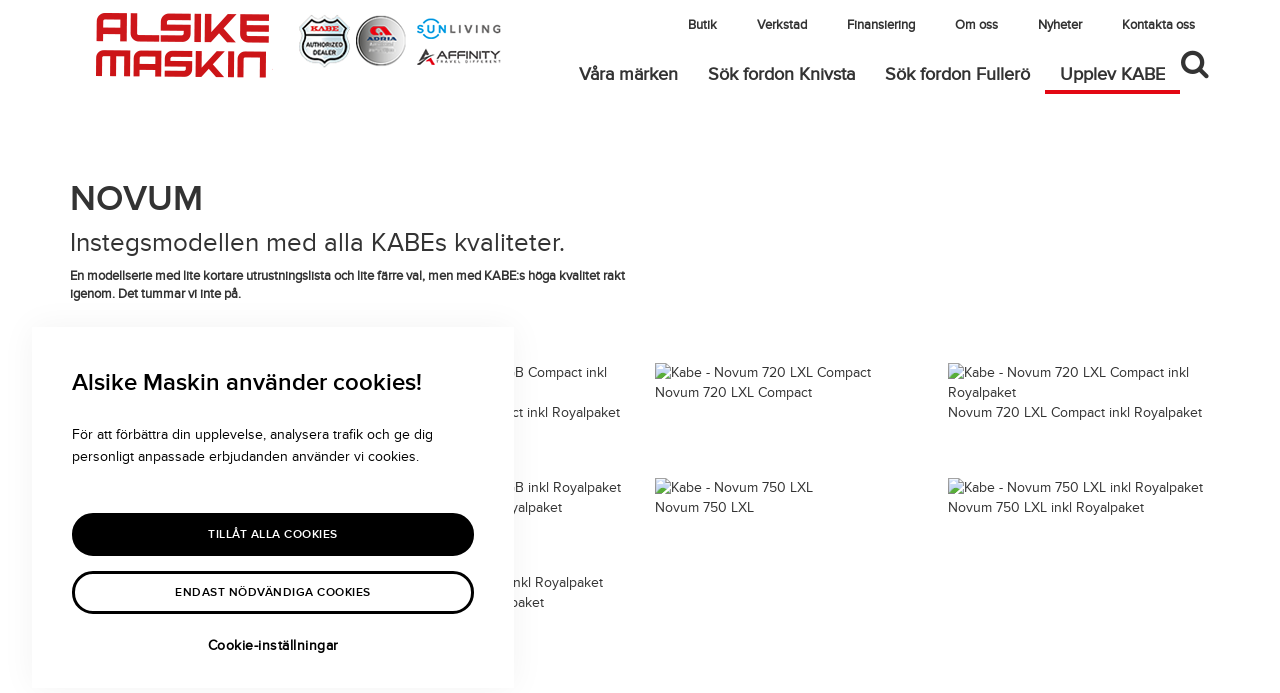

--- FILE ---
content_type: text/html; Charset=utf-8
request_url: https://www.alsikemaskinfritid.se/upplev-kabe/husbilar/novum/
body_size: 7290
content:

<!DOCTYPE html>
<html lang="sv">
    <head>
        <title>Upplev KABE - Husbilar - Novum | Alsike Maskin</title>
        <meta charset="utf-8" />
 		<meta http-equiv="X-UA-Compatible" content="IE=edge" />        
        <meta name="viewport" content="width=device-width,initial-scale=1">
		<meta name="description" content="KABE Classic - En modellserie med lite kortare utrustningslista och lite färre val, men med KABE:s höga kvalitet rakt igenom. Det tummar vi inte på." />
		<meta name="keywords" content="novum" />
		<meta name="robots" content="index, follow" />
		<meta name="googlebot" content="noodp" />

         <link rel="stylesheet" type="text/css" href="/css/style.css">
         <link rel="stylesheet" type="text/css" href="/css/responsive.css">
         
        <link rel="stylesheet" type="text/css" href="/css/lightbox.min.css" /> 
        <link rel="stylesheet" type="text/css" href="/css/bootstrap.min.css">
        <link rel="stylesheet" type="text/css" href="/css/font-awesome.min.css">
        <link rel="stylesheet" type="text/css" href="/css/jquery.fancybox.css">  
        <link rel="stylesheet" type="text/css" href="/global/20/css/custom.css"> 
		<link rel="apple-touch-icon-precomposed" href="/global/20/favicons/apple-touch-icon-57x57.png" sizes="57x57" />
		<link rel="apple-touch-icon-precomposed" href="/global/20/favicons/apple-touch-icon-72x72.png" sizes="72x72" />
<link rel="apple-touch-icon-precomposed" href="/global/20/favicons/apple-touch-icon-144x144.png" sizes="144x144" />
		<link rel="apple-touch-icon-precomposed" href="/global/20/favicons/apple-touch-icon-120x120.png" sizes="120x120" />
<link rel="apple-touch-icon-precomposed" href="/global/20/favicons/apple-touch-icon-152x152.png" sizes="152x152" />
		<link rel="icon" type="image/png" href="/global/20/favicons/favicon-32x32.png" sizes="32x32" />
		<link rel="icon" type="image/png" href="/global/20/favicons/favicon-16x16.png" sizes="16x16" />

    </head>

<body>
 
	    
<header>
<div class="top-image-start-page">
    <div class="top-menu-background">

        <nav class="navbar navbar-default navbar-fixed-top header-background">
            <div class="container menu-wrapper">

                <div class="top-logos">
                    <a href="/"><img src="/global/20/images/logo.png" alt="Alsike Maskin logotype" class="main-logo" /></a>
                    <img src='/global/20/images/authorized-dealers-2.png' alt='Alsike Maskin' class='badge-logo' />
					<img src='/global/20/images/authorized-dealer-sl-affinity-s.png' alt='Alsike Maskin' class='badge-logo' />

                </div>

                <div class="navbar-header">
                    <button type="button" class="navbar-toggle collapsed" data-toggle="collapse" data-target="#bs-example-navbar-collapse-1" aria-expanded="false">
                        <span class="sr-only">Toggle navigation</span>
                        <span class="icon-bar"></span>
                        <span class="icon-bar"></span>
                        <span class="icon-bar"></span>
                    </button>
                </div>

                <div class="collapse navbar-collapse main-menu" id="bs-example-navbar-collapse-1">
                    <ul class="nav navbar-nav sub-menu disappear-menu">
						<li><a href='/butik/'>Butik</a></li><li><a href='/verkstad/'>Verkstad</a></li><li><a href='/finansiering/'>Finansiering</a></li><li><a href='/om-oss/'>Om oss</a></li><li><a href='/nyheter/'>Nyheter</a></li><li><a href='/kontakta-oss/'>Kontakta oss</a></li>
                    </ul>
                    <div class="row advanced-search magnifyer-show">
                        <div class="col-xs-12">
                            <div id="content">
                                <div id="my-tab-content-magnifyer" class="tab-content">
                                    <div class="tab-pane active" id="one-magnifyer">
                                        <div class="row">
                                            <div class="col-xs-12">
                                                <div id="accordion-magnifyer">
                                                    <div class="panel panel-default advanced-search-def">
                                                        <div class="panel-heading search-heading">
                                                            <p class="panel-title">
                                                                <a data-toggle="collapse" data-parent="#accordion" href="#collapse3">
                                                                    <i class="fa fa-search" aria-hidden="true"></i>
                                                                </a>
                                                            </p>
                                                            <div id="collapse3" class="panel-collapse collapse search-field-collapse-drop">
                                                                <div class="panel-body">
                                                                <form method="get" name="searchformXS" action="/sokresultat/" id="searchformXS">
                   												 <input type="hidden" name="do" value="textSearch" />                                                                
                                                                <input type="text" name="keyword" id="keyword" value="Sök" onfocus="if (this.value=='Sök') this.value='';" />
                                                                 </form>
                                                                </div>
                                                            </div>
                                                        </div>
                                                    </div>
                                                </div>
                                            </div>
                                        </div>
                                    </div>
                                </div>
                            </div>
                        </div>
                    </div>
                    <ul class="nav navbar-nav head-menu">
                    	<li><a href='/vara-marken/'>Våra märken</a></li><li><a href='/sok-fordon/'>Sök fordon Knivsta</a></li><li><a href='/sok-fordon-fullero/'>Sök fordon Fullerö</a></li><li class='active'><a href='/upplev-kabe/'>Upplev KABE<span class='sr-only'>(current)</span></a></li>
 
                        <li class="magnifyer-hide">
                            <div class="row advanced-search">
                                <div class="col-xs-12">
                                    <div id="content-magnifyer">
                                        <div id="my-tab-content" class="tab-content">
                                            <div class="tab-pane active" id="one">
                                                <div class="row">
                                                    <div class="col-xs-12">
                                                        <div id="accordion">
                                                            <div class="panel panel-default advanced-search-def">
                                                                <div class="panel-heading search-heading">
                                                                    <p class="panel-title">
                                                                        <a data-toggle="collapse" data-parent="#accordion" href="#collapse2">
                                                                            <i class="fa fa-search" aria-hidden="true"></i>
                                                                        </a>
                                                                    </p>
                                                                </div>
                                                            </div>
                                                        </div>
                                                    </div>
                                                </div>
                                            </div>
                                        </div>
                                    </div>
                                </div>
                            </div>
                        </li>
                    </ul>
                    <ul class="nav navbar-nav sub-menu extra-menu">
					<li><a href='/butik/'>Butik</a></li><li><a href='/verkstad/'>Verkstad</a></li><li><a href='/finansiering/'>Finansiering</a></li><li><a href='/om-oss/'>Om oss</a></li><li><a href='/nyheter/'>Nyheter</a></li><li><a href='/kontakta-oss/'>Kontakta oss</a></li>                    
                    </ul>
                </div>
            </div>
            <div class="container">
                <div id="collapse2" class="panel-collapse collapse search-field-collapse">
                    <div class="panel-body">
                    <form method="get" name="searchform" action="/sokresultat/" id="searchform">
                    <input type="hidden" name="do" value="textSearch" />                                                                
					
                    <input type="text" name="keyword" id="keyword" value="Sök" onfocus="if (this.value=='Sök') this.value='';" />
					
                    </form>
                    </div>
                </div>
            </div>
        </nav>
    </div>
</div>
</header>
    
    <div class="container mtop-160">
		
		
		
		
<div class="row headline-common uppercase">
    <div class="col-xs-12">
    	
        <h1 class="">Novum</h1>
        

    </div>
   
    <div class="col-xs-12 col-sm-7">
    
        <h2 class="">Instegsmodellen med alla KABEs kvaliteter.</h2>
        
        <p class="">En modellserie med lite kortare utrustningslista och lite färre val, men med KABE:s höga kvalitet rakt igenom. Det tummar vi inte på.</p>
           
    </div>
      
    

</div>		
		
<div class='row mtop-60 models-list-holder'>
<div class='col-xs-12 col-sm-3 models-list-item'>
<a href='/upplev-kabe/husbilar/novum/novum-750-lgb-compact/'><img src='https://www.kabe.se/images/models/exterior/2025/n750lgbc-outside.jpg?format=.jpg' class='img-responsive' alt='Kabe - Novum 720 LGB Compact'></a>
<p><a href='/upplev-kabe/husbilar/novum/novum-750-lgb-compact/'>Novum 720 LGB Compact</a></p>
</div>
<div class='col-xs-12 col-sm-3 models-list-item'>
<a href='/upplev-kabe/husbilar/novum/novum-750-lgb-compact-inkl-royalpaket/'><img src='https://www.kabe.se/images/models/exterior/2025/n750lgbc-outside.jpg?format=.jpg' class='img-responsive' alt='Kabe - Novum 720 LGB Compact inkl Royalpaket'></a>
<p><a href='/upplev-kabe/husbilar/novum/novum-750-lgb-compact-inkl-royalpaket/'>Novum 720 LGB Compact inkl Royalpaket</a></p>
</div>
<div class='col-xs-12 col-sm-3 models-list-item'>
<a href='/upplev-kabe/husbilar/novum/novum-750-lxl-compact/'><img src='https://www.kabe.se/images/models/exterior/2025/n750lxlc-outside.jpg?format=.jpg' class='img-responsive' alt='Kabe - Novum 720 LXL Compact'></a>
<p><a href='/upplev-kabe/husbilar/novum/novum-750-lxl-compact/'>Novum 720 LXL Compact</a></p>
</div>
<div class='col-xs-12 col-sm-3 models-list-item'>
<a href='/upplev-kabe/husbilar/novum/novum-750-lxl-compact-inkl-royalpaket/'><img src='https://www.kabe.se/images/models/exterior/2025/n750lxlc-outside.jpg?format=.jpg' class='img-responsive' alt='Kabe - Novum 720 LXL Compact inkl Royalpaket'></a>
<p><a href='/upplev-kabe/husbilar/novum/novum-750-lxl-compact-inkl-royalpaket/'>Novum 720 LXL Compact inkl Royalpaket</a></p>
</div>
<div class='col-xs-12 col-sm-3 models-list-item'>
<a href='/upplev-kabe/husbilar/novum/novum-750-lgb/'><img src='https://www.kabe.se/images/models/exterior/2025/n750lgb-outside.jpg?format=.jpg' class='img-responsive' alt='Kabe - Novum 750 LGB '></a>
<p><a href='/upplev-kabe/husbilar/novum/novum-750-lgb/'>Novum 750 LGB </a></p>
</div>
<div class='col-xs-12 col-sm-3 models-list-item'>
<a href='/upplev-kabe/husbilar/novum/novum-750-lgb-inkl-royalpaket/'><img src='https://www.kabe.se/images/models/exterior/2025/n750lgb-outside.jpg?format=.jpg' class='img-responsive' alt='Kabe - Novum 750 LGB inkl Royalpaket'></a>
<p><a href='/upplev-kabe/husbilar/novum/novum-750-lgb-inkl-royalpaket/'>Novum 750 LGB inkl Royalpaket</a></p>
</div>
<div class='col-xs-12 col-sm-3 models-list-item'>
<a href='/upplev-kabe/husbilar/novum/novum-750-lxl/'><img src='https://www.kabe.se/images/models/exterior/2025/n750lxl-outside.jpg?format=.jpg' class='img-responsive' alt='Kabe - Novum 750 LXL '></a>
<p><a href='/upplev-kabe/husbilar/novum/novum-750-lxl/'>Novum 750 LXL </a></p>
</div>
<div class='col-xs-12 col-sm-3 models-list-item'>
<a href='/upplev-kabe/husbilar/novum/novum-750-lxl-inkl-royalpaket/'><img src='https://www.kabe.se/images/models/exterior/2025/n750lxl-outside.jpg?format=.jpg' class='img-responsive' alt='Kabe - Novum 750 LXL inkl Royalpaket'></a>
<p><a href='/upplev-kabe/husbilar/novum/novum-750-lxl-inkl-royalpaket/'>Novum 750 LXL inkl Royalpaket</a></p>
</div>
<div class='col-xs-12 col-sm-3 models-list-item'>
<a href='/upplev-kabe/husbilar/novum/novum-750-t/'><img src='https://www.kabe.se/images/models/exterior/2025/n750t-outside.jpg?format=.jpg' class='img-responsive' alt='Kabe - Novum 750 T '></a>
<p><a href='/upplev-kabe/husbilar/novum/novum-750-t/'>Novum 750 T </a></p>
</div>
<div class='col-xs-12 col-sm-3 models-list-item'>
<a href='/upplev-kabe/husbilar/novum/novum-750-t-inkl-royalpaket/'><img src='https://www.kabe.se/images/models/exterior/2025/n750t-outside.jpg?format=.jpg' class='img-responsive' alt='Kabe - Novum 750 T inkl Royalpaket'></a>
<p><a href='/upplev-kabe/husbilar/novum/novum-750-t-inkl-royalpaket/'>Novum 750 T inkl Royalpaket</a></p>
</div>
</div>


    </div>
    
 <div class="container mtop-60" id="experience-kabe">
        <div class="row">
            <div class="col-md-12">
                <div id="content-advanced-2">
                    <div id="my-tab-content" class="tab-content">
                        <div class="tab-pane active" id="one-advanced-2">
                            <div class="row">
                                <div class="col-md-12">
                                    <div id="accordion-advanced">
                                    
										    

                                    </div>
                                </div>
                            </div>
                        </div>
                    </div>
                </div>
            </div>
        </div>
    </div>
 
	 
        
<div class="bakground-color-property mtop-60 ptop-30 pbottom-30 prefooterColor">
    <div class="container">
        <div class="row pre-pre-footer">
            <div class="col-xs-12 col-sm-4">
                <p>Våra öppettider.<br /><span>Varmt välkommen till Alsike Maskin i Knivsta! </span></p>
	            <ul>
<li>AVVIKANDE ÖPPETTIDER<br><a href="https://alsikemaskin.se/avvikande-%C3%B6ppettider/" target="_blank">> Alla avvikande datum HÄR</a><br><span> </span>
</li> 
	<li>BUTIK OCH FÖRSÄLJNING KNIVSTA</li>
	<li>MÅNDAG-FREDAG<br><span>07.00-18.00</span></li>
	<li>LÖRDAG<br><span>10.00-15.00</span></li> 
	<li>SÖNDAG<br><span>11.00-15.00</span></li> 
<!--	<li>SÖNDAG<br><span>Stängt (tom 13 augusti)</span></li> -->
	<li class="accessories">BUTIK OCH FÖRSÄLJNING FULLERÖ</li>
	<li>MÅNDAG-FREDAG<br><span>9.00-18.00</span></li>
	<li>LÖRDAG<br><span>10.00-15.00</span></li> 
	<li>SÖNDAG<br><span>11.00-15.00</span></li> 
	<li class=""><span>OBS! Kontakta gärna oss för bokning av visning utöver ordinarie öppettider</span></li>
	<li class="accessories">VERKSTAD KNIVSTA<br></li>
	<li>MÅNDAG-FREDAG<br><span>7.00-16.00</span></li>
</ul>
            </div>
            <div class="col-xs-12 col-sm-8">
                <p>Följ oss på Facebook.<br /><span>För senaste nytt från oss, följ Alsike Maskin i sociala medier!</span></p>
                <div class="row">
                    <div class="col-xs-6">
                        <img src="/global/20/images/alsike-320.jpg" class="img-responsive" alt="Följ oss på Facebook." />
                    </div>
                    <div class="col-xs-6">
                        <iframe src="https://www.facebook.com/plugins/page.php?href=https%3A%2F%2Fwww.facebook.com%2FAlsikeMaskin&tabs=timeline&width=340&height=480&small_header=false&adapt_container_width=true&hide_cover=false&show_facepile=true&appId=1985849758349970" width="340" height="480" style="border:none;overflow:hidden" scrolling="no" frameborder="0" allowTransparency="true" allow="encrypted-media"></iframe>
                    </div>
                </div>
            </div>
        </div>
    </div>
</div>        

<div class="container mtop-40">
  <div class="row">
    <div class="col-xs-12 col-sm-6">
      <div class="row pre-social-media">
        <div class="col-xs-6">
          <p class="pre-pre-headline">Alsike Maskin i<br />sociala medier</p>
          <div class="row">
            <div class="col-xs-12 socialMedia-block"> <a href="https://www.facebook.com/alsikemaskin/" target="_Blank" style="margin:0 auto;"><img src="/global/19/images/fb_50.png" class="img-responsive" style="text-align:center;" alt="FB Alsike Maskin"></a>  </div>
          </div>
          <p>För senaste nytt från oss, följ Alsike Maskin i sociala medier!</p>
        </div>
        <div class="col-xs-6">
          <p class="pre-pre-headline">Bläddra eller ladda<br />ner kataloger</p>
          <p>Katalogerna direkt från KABE, Adria, Sun Living, Affinity och Kama Fritid.</p>
        </div>
      </div>
    </div>
    <div class="col-xs-12 col-sm-6">
      		<div class='carousel carousel-showsixmoveone slide' id='carousel123'>
		<div class='carousel-inner'>
		<div class='item active mtop-10'>
		<div class='col-xs-3'><a href='https://www.e-magin.se/paper/q5f55xk3/paper/1'><img src='/global/catalogs/images/caravans-kabe-2025-se.jpg' class='img-responsive' alt='KABE katalog 2025 för husvagn' /></a></div>
		</div>
		<div class='item mtop-10'>
		<div class='col-xs-3'><a href='https://www.e-magin.se/paper/bhzbf8gf/paper/1'><img src='/global/catalogs/images/motorhomes-kabe-2025-se.jpg' class='img-responsive' alt='KABE katalog 2025 för husbil' /></a></div>
		</div>
		<div class='item mtop-10'>
		<div class='col-xs-3'><a href='https://campeasydab.se/global/catalogs/adria_SE_Caravans_2025_04-WEB.pdf'><img src='/global/catalogs/images/adria-caravan-se-2025.jpg' class='img-responsive' alt='Adria katalog 2025 för husvagn' /></a></div>
		</div>
		<div class='item mtop-10'>
		<div class='col-xs-3'><a href='/global/catalogs/adria_SE_Motorhomes_2025_05-WEB.pdf'><img src='/global/catalogs/images/adria-motorhomes-se-2025.jpg' class='img-responsive' alt='Adria katalog 2025 för husbil' /></a></div>
		</div>
		<div class='item mtop-10'>
		<div class='col-xs-3'><a href='/global/catalogs/adria_SE_Vans_2025_03-WEB.pdf'><img src='/global/catalogs/images/adria-van-se-2025.jpg' class='img-responsive' alt='Adria katalog 2025 för Vans' /></a></div>
		</div>
		<div class='item mtop-10'>
		<div class='col-xs-3'><a href='https://www.e-magin.se/paper/t6db3t44/paper/1'><img src='/global/catalogs/images/affinity-van-se-2025.jpg' class='img-responsive' alt='Affinity katalog 2025 för Vans' /></a></div>
		</div>
		<div class='item mtop-10'>
		<div class='col-xs-3'><a href='/global/catalogs/SE-Sun-Living-2025-04-WEB.pdf'><img src='/global/catalogs/images/sun-living-se-2025.jpg' class='img-responsive' alt='Sun Living 2025 för husbil' /></a></div>
		</div>
		<div class='item mtop-10'>
		<div class='col-xs-3'><a href='https://www.e-magin.se/paper/cp55v69s/paper/1'><img src='https://www.kabe.se/images/catalogs/caravans-kabe-2024-se.jpg' class='img-responsive' alt='KABE katalog 2024 för husvagn' /></a></div>
		</div>
		<div class='item mtop-10'>
		<div class='col-xs-3'><a href='https://www.e-magin.se/paper/rrsqp4b6/paper/1'><img src='https://www.kabe.se/images/catalogs/motorhomes-kabe-2024-se.jpg' class='img-responsive' alt='KABE katalog 2024 för husbil' /></a></div>
		</div>
		<div class='item mtop-10'>
		<div class='col-xs-3'><a href='https://www.kabe.se/documents/af-webb/adria_SE_Caravans_2024_02-LR.pdf'><img src='https://www.kabe.se/images/af-webb/catalogs/adria-caravan-se-2024.jpg' class='img-responsive' alt='Adria katalog 2024 för husvagn' /></a></div>
		</div>
		<div class='item mtop-10'>
		<div class='col-xs-3'><a href='https://www.kabe.se/documents/af-webb/adria_SE_Motorhomes_2024_02-WEB.pdf'><img src='https://www.kabe.se/images/af-webb/catalogs/adria-motorhomes-se-2024.jpg' class='img-responsive' alt='Adria katalog 2024 för husbil' /></a></div>
		</div>
		<div class='item mtop-10'>
		<div class='col-xs-3'><a href='https://www.kabe.se/documents/af-webb/adria_SE_Vans_2024_02-WEB.pdf'><img src='https://www.kabe.se/images/af-webb/catalogs/adria-van-se-2024.jpg' class='img-responsive' alt='Adria katalog 2024 för Vans' /></a></div>
		</div>
		<div class='item mtop-10'>
		<div class='col-xs-3'><a href='https://www.kabe.se/documents/af-webb/SE_SUNLIVING_CATALOGUE_2024_03-WEB.pdf'><img src='https://www.kabe.se/images/af-webb/catalogs/sun-living-se-2024.jpg' class='img-responsive' alt='Sun Living 2024 för husbil' /></a></div>
		</div>
		<div class='item mtop-10'>
		<div class='col-xs-3'><a href='https://issuu.com/kamafritid/docs/webkat_2023_s?fr=sMTIzOTU3ODc5Mjc'><img src='https://www.kabe.se/images/af-webb/catalogs/kama-fritid-2023-se.jpg' class='img-responsive' alt='Kama Fritid katalog 2023' /></a></div>
		</div>
		</div>
		<a class='left-cat carousel-control' href='#carousel123' data-slide='prev'><i class='fa fa-angle-left'></i></a>
		<a class='right-cat carousel-control' href='#carousel123' data-slide='next'><i class='fa fa-angle-right'></i></a>
		</div>

    </div>
  </div>
</div>

	<div class="bakground-color-property mtop-60 ptop-60 pbottom-60 footerColor">
    <div class="container">
        <footer>
            <div class="row">
                <div class="col-xs-12 col-sm-4">
                    <p class="footer-headline-gh">Alsike Maskin</p>
                    <p>Alsike Maskin Entreprenadförsäljning AB är ett försäljningsbolag inom entreprenadbranschen som säljer både nya och begagnade entreprenadmaskiner samt husbilar & husvagnar från ledande märken.</p>
                </div>
                <div class="col-xs-12 col-sm-2">
                    <p class="footer-headline">Sortiment</p>
				 <ul>
<li><a href="/sok-fordon/?do=search&cCategory=Husvagn">Husvagnar</a></li>
<li><a href="/sok-fordon/?do=search&cCategory=Husbil">Husbilar</a></li>
<li><a href="https://alsikemaskin.se/">Entreprenadmaskiner</a></li>
<li><a href="/butik/">Tillbehör</a></li>

</ul>
                </div>
                <div class="col-xs-12 col-sm-2">
                    <p class="footer-headline">Våra märken</p>
				 <ul>
	<li><a href="/upplev-kabe/" target="_parent">KABE</a></li>
	<li><a href="/sok-fordon/?do=search&cBrand=Adria" target="_parent">Adria</a></li>
	<li><a href="/sok-fordon/?do=search&cBrand=sunliving" target="_parent">Sun Living</a></li>
	<li><a href="/sok-fordon/?do=search&cBrand=affinity" target="_parent">Affinity</a></li>
	<li><a href="/butik/" target="_parent">Kama Fritid</a></li>
</ul>
                </div>
                <div class="col-xs-12 col-sm-2">
                    <p class="footer-headline">Upplev KABE</p>
				 <ul>  	<li><a href="/upplev-kabe/">Sortiment 2026</a></li>  	<li><a href="https://configurator.kabe.se/sv/configure" target="_blank">Bygg din Kabe</a></li>  	<li><a href="https://www.kabe.se/se/nyheter/" target="_blank">Nyheter</a></li>  	<li><a href="https://www.youtube.com/@kabe.official" target="_blank">Kabe Youtube</a></li>  	<li><a href="https://www.kabe.se/se/om-kabe/finans-forsakring/" target="_blank">Kabe Finans</a></li>  	<li><a href="https://www.kabe.se/se/elmia-360-visning/" target="_blank">Kabe 360-visning</a></li>  </ul>
                </div>
                <div class="col-xs-12 col-sm-2">
                    <p class="footer-headline">Kontakta oss</p>
				 <ul>
	<li><b>Alsike Maskin i Knivsta</b></li>
	<li>Mejselgatan 6</li>
	<li>741 71 Knivsta</li>
	<li>Växel 018-34 30 70</li>
	<li><a href = "mailto:forsaljning@alsikemaskin.se"
>forsaljning@ alsikemaskin.se</a></li>
	<li class="mtop-10"><b>Alsike Maskin i Fullerö</b></li>
	<li>Fullerö backe 115</li>
	<li>755 94 Uppsala</li>
	<li>Växel 018-34 30 70</li>
	<li><a href = "mailto:fullero@alsikemaskin.se"
>fullero@ alsikemaskin.se</a></li>
	<li class="mtop-10"><a href="/personuppgifter-cookies/">Personuppgifter</a></li>
	<li class=""><a href="/cookiepolicy/">Cookiepolicy</a></li>
</ul>

<style>
.pre-pre-footer .col-xs-12.col-sm-4 ul li.accessories {
    margin-top: 13px;
}
.pre-pre-footer .col-xs-12.col-sm-4 ul li {
    margin-bottom: 8px;
}
.mtop-15 {
    margin-top: 15px;
}
.navbar.navbar-default .main-menu  ul.head-menu li {
    padding: 0 0 0 0px !important;
}
</style>
                </div>
            </div>
        </footer>
    </div>
</div>	

	<div class="CookiesMessage ">
		<div class="cookieInformationHolder">
				<p class="cookieText">Alsike Maskin använder cookies!</p>
				<p class="cookieTextSmallText">För att förbättra din upplevelse, analysera trafik och ge dig personligt anpassade erbjudanden använder vi cookies.</p>

			<div class="cookieSettingsHolder" style="display:none;">
			<ul class="cookieTypeList list-unstyled">
				<li class="active">
				<h4>Nödvändiga</h4>
				<div class="input-label"><input class="cookieCheckbox" name="mandatory" value="mandatory" type="checkbox" checked disabled><label for="mandatory" id="man-c-text"></label></div>
				<div class="cookieTypeExplanation man-c-text">Nödvändiga cookies låter dig använda webbplatsen genom att aktivera grundläggande funktioner, såsom sidnavigering och åtkomst till säkra områden på webbplatsen. Webbplatsen fungerar inte korrekt utan dessa cookies.</div>
				</li>
				<li>
				<h4>Statistik</h4>
				<div class="input-label"><input class="cookieCheckbox" id="statistics" name="statistics" value="statistics" type="checkbox" checked><label for="statistics" id="sta-c-text"></label></div>
				<div class="cookieTypeExplanation sta-c-text">Cookies för statistik hjälper en webbplatsägare att förstå hur besökare interagerar med webbplatser genom att samla och rapportera in information anonymt.</div>
				</li>
				<li>
				<h4>Marknadsföring</h4>
				<div class="input-label"><input class="cookieCheckbox" id="marketing" name="marketing" value="marketing" type="checkbox" checked><label for="marketing" id="mar-c-text"></label></div>
				<div class="cookieTypeExplanation mar-c-text">Cookies för marknadsföring används för att spåra besökare på webbplatser. Avsikten är att visa annonser som är relevanta och engagerande för enskilda användare, och därmed mer värdefull för utgivare och tredjepartsannonsörer.</div>				
				</li>
			</ul>
				<button class="btn btncookies btn-border dark" data-cookie="custom">Bekräfta val</button>	
				<p class="cookieWithdrawalText">Du kan ändra eller dra tillbaka ditt samtycke till cookie-förklaringen på vår webbplats <strong><a href="/cookiepolicy/" target="_parent">här</a></strong>. Läs mer i vår sekretesspolicy om vilka vi är, hur du kontaktar oss och på vilket sätt vi behandlar personuppgifter.</p>
			</div>
		</div>
		<div class="cookieButtonHolder">	
			<button class="btn btncookies btn-border dark" data-cookie="all">Tillåt alla Cookies</button>
			<button class="btn btncookies btn-border light" data-cookie="necessary">Endast nödvändiga cookies</button>
			<button class="btn cookieSettings light no-btn-border">Cookie-inställningar</button>
		</div>
	</div>
	 
 
    <script src="/js/jquery-1.12.0.min.js"></script>
    <script src="/js/bootstrap.min.js"></script>
    <script src="/js/star-rating.js"></script>
    <script src="/js/catalogue-slider.js"></script>
    <script src="/js/jquery.fancybox.js"></script>
    <script src="/js/lightbox.min.js"></script> 
    <script src="/js/custom.js"></script>    
	
 	
	<script src="/js/custom-absolute.js"></script>
	   
</body>
</html>


--- FILE ---
content_type: text/css
request_url: https://www.alsikemaskinfritid.se/css/style.css
body_size: 11697
content:
/* ----  1. MARGINS/PADDINGS -------------------------- */
/* ----  2. CAROUSEL ---------------------------------- */
/* ----  3. MAIN MENU --------------------------------- */
/* ----  4. NAVBAR FIXED SHRINK WHEN SCROLL ----------- */
/* ----  5. MOBILE MENU ------------------------------- */
/* ----  6. START PAGE -------------------------------- */
/* ----  7. START PAGE SEARCH FIELD ------------------- */
/* ----  8. PRE PRE FOOTER ---------------------------- */
/* ----  9. CAROUSEL CATALOGUE ------------------------ */
/* ----  10. PGSLIDESHOW ----- ------------------------ */

@import url('/css/proxima-nova.css');


body {
    font-family: "proxima-nova", Arial, "serif" !important;
	color:#333333;
}

li, li a{
	font-family: "proxima-nova", Arial, "serif" !important;
}

a{
	color:#333333 !important;
	font-family: "proxima-nova", Arial, "serif" !important;
}

.top-logos {
    float: left;
}

.cover-image .col-xs-12 {
    height: 600px;
}

.top-image-start-page {
    height: auto;
}

.top-logos img:last-of-type {
    margin-left: 20px;
}

h2 {
    margin-top: 0 !important;
    font-size: 26px !important;
}

@-moz-document url-prefix() {
    .btn {
        white-space: initial !important;
    }
}

.clearfix{
	clear:both !important;
}

.clearfix-left{
	clear:left !important;
}

.clearfix-right{
	clear:right !important;
}

.row.display-flex {
    display: flex;
    flex-wrap: wrap;
}

.row.display-flex [class*="col-"] {
    flex-grow: 1;
}

.fixedHeight{
    min-height:100% !important;
}

.float-right{
    text-align:right;
}


/*------------ MARGINS/PADDINGS -----------*/

.mbottom-120 {
    margin-bottom: 120px;
}

.mbottom-90 {
    margin-bottom: 90px;
}

.mbottom-60 {
    margin-bottom: 60px;
}

.mbottom-40 {
    margin-bottom: 40px;
}

.mbottom-30{
	margin-bottom:30px;
}

.mbottom-20 {
    margin-bottom: 20px;
}

.mbottom-10 {
    margin-bottom: 10px;
}

.mtop-160 {
    margin-top: 160px;
}

.mtop-140 {
    margin-top: 140px;
}

.mtop-120 {
    margin-top: 120px;
}

.mtop-110 {
    margin-top: 110px;
}

.mtop-100 {
    margin-top: 100px;
}

.mtop-60 {
    margin-top: 60px;
}

.mtop-55 {
    margin-top: 55px;
}

.nopagination {
    margin-top: 52px;
}

.mtop-50 {
    margin-top: 50px;
}

.mtop-40 {
    margin-top: 40px;
}

.mtop-20 {
    margin-top: 20px;
}

.mtop-25 {
    margin-top: 25px;
}

.ptop-60 {
    padding-top: 60px;
}

.ptop-30 {
    padding-top: 30px;
}

.pbottom-60 {
    padding-bottom: 60px;
}

.pbottom-30 {
    padding-bottom: 30px;
}

.pbottom-20 {
    padding-bottom: 20px;
}

/* Text width's */

.tw10 p{
	width:10%;
}

.tw20 p{
	width:20%;
}

.tw30 p{
	width:30%;
}

.tw40 p{
	width:40%;
}

.tw50 p{
	width:50%;
}

.tw60 p{
	width:60%;
}

.tw70 p{
	width:70%;
}

.tw80 p{
	width:80%;
}

.tw90 p{
	width:90%;
}


/*------------ CAROUSEL -----------*/

.main-slider {
    position: relative;
    margin-top:100px;
}

.main-slider .carousel-inner .item {
    height: 100%;
}

.main-slider .headline-text {
	background-color:rgba(255,255,255,0.85);
	padding:40px 60px;
    position: absolute;
    z-index: 10;
    right: 0;
	border-radius: 3px;
}

.main-slider .col-xs-12 {
    min-height: 0;
}

.carousel-caption {
    bottom:unset;
    top:0px;
	color:#000000 !important;
	text-shadow: none !important;
}

/*------------ MAIN MENU -----------*/
/*------------ NAVBAR FIXED SHRINK WHEN SCROLL -----------*/
nav.navbar.shrink {
    min-height: 35px;
    top: -10px;
}

nav.shrink a {
    padding-top: 10px !important;
    padding-bottom: 10px !important;
    font-size: 12px;
    transition: all 0.2s ease;
    -webkit-transition: all 0.2s ease;
}

nav.shrink .navbar-toggle {
    padding: 4px 5px;
    margin: 8px 15px 8px 0;
}
/*------------ NAVBAR FIXED SHRINK WHEN SCROLL END -----------*/


.navbar {
    border: transparent !important;
}

.navbar-default {
    background-color: #cccccc !important;
    border-color: transparent !important;
}

.navbar.navbar-default .main-menu ul {
    float: right;
    list-style: none;
}

.navbar.navbar-default .main-menu ul li {
    float: left;
    padding: 0 0 0 15px;
    color: #ffffff;
}

.navbar.navbar-default .main-menu ul li a {
    color: #ffffff !important;
    font-weight: 600;
    font-size: 18px;
}

.navbar.navbar-default .main-menu ul li a i{
    font-size: 30px;
    margin-top: -10px;
}

.navbar-default .navbar-nav>.active>a, .navbar-default .navbar-nav>.active>a:focus, .navbar-default .navbar-nav>.active>a:hover {
    color: #ffffff !important;
    background-color: transparent !important;
    border-color: #fff !important;
    border-width: 4px !important;
    border-bottom: solid;
    padding-bottom: 5px;
}

.dropdown-menu.drop-main {
    position: absolute;
    top: 137%;
    width: 950px;
    left: -100%;
    z-index: 1000;
    padding: 10px 0;
    border: transparent;
    border-radius: 0;
    -webkit-box-shadow: none;
    box-shadow: none;
}

.dropdown-menu.drop-main li a p {
    color: #000;
    font-weight: 100;
    font-size: 12px;
    margin-top: 10px;
}

.dropdown-menu.drop-main li {
    border-right: solid;
    border-width: 1px;
    border-color: #000;
}

.dropdown-menu.drop-main li:last-of-type {
    border-right: none;
}

.navbar.navbar-default ul.nav.navbar-nav.dropdown li:hover ul {
    display: block;
}

.search-field-collapse {
    position: initial;
}

.search-field-collapse .panel-body {
    padding-left: 0;
    padding-right: 0;
}

.search-field-collapse input, .search-field-collapse-drop input {
    width: 100%;
    padding: 10px;
    border: transparent;
    color: #808080;
    font-size: 19px;
    border-bottom: solid;
    border-color: #ddd;
    border-bottom-width: 0.5px;
}

.search-field-collapse input:focus, .search-field-collapse-drop input:focus {
    outline: none;
}

.navbar.navbar-default .main-menu .sub-menu li a {
    font-size: 13px;
}

.navbar.navbar-default .main-menu .sub-menu li {
    padding: 0 0 0 10px;
}


/*------------ MOBILE MENU -----------*/

.navbar-collapse {
    -webkit-box-shadow: none !important;
    box-shadow: none !important;
}

.navbar-default .navbar-collapse, .navbar-default .navbar-form {
    border-color: transparent !important;
}

.navbar-toggle {
    position: relative;
    float: left !important;
    padding: 9px 10px;
    margin-top: 8px;
    margin-left: 15px !important;
    margin-bottom: 8px;
    background-color: transparent;
    background-image: none;
    border: 1px solid transparent;
    border-radius: 4px;
}


/*------------ START PAGE -----------*/

.headline-text h1, .headline-text h2, .headline-text p, .headline-text h2.mainslider {
    text-align: right;
}

.headline-text, .headline-text a {
    float: right;
}

.headline-text h1, .headline-text h2.mainslider {
	font-family: "proxima-nova-bold";
    font-size: 42px!important;
    font-weight: 700;
	margin-top:0px;
}

.headline-text h2 {
    font-size: 43px;
    margin: 0;
}

.headline-text p {
    font-size: 20px;
    margin-top: 12px;
}

.headline-text {
    padding-right: 97px;
    padding-top: 0px;
}

.headline-text a, .headline-text a:active, .headline-text a:hover {
    background-color: #a81415;
    border: none;
    padding: 6px 61px;
    color: #ffffff !important;
    font-size: 11px;
    font-weight: 600;
}


/*------------ START PAGE SEARCH FIELD -----------*/

.search-headline p:first-of-type {
	font-family:"proxima-nova-bold";
    font-size: 26px;
    font-weight: 400;
    margin-top: 20px;
    margin-bottom: 0;
}

.search-headline p:last-of-type {
    font-size: 14px;
    margin: 0 0 20px 0;
}

.bakground-color-property {
    background-color: #eee;
    height: auto;
}

.bakground-color-property-grey {
    background-color: #eee;
    height: auto;
}

.filter-option a, .filter-option input[type=text] {
    width: 100%;
    border-radius: 0;
    background-color: #fff;
    text-align: left;
    color: #707070 !important;
    font-size: 16px;
	padding-top:10px !important;
	padding-bottom:10px !important;
}

.filter-option a span {
    float: right;
	margin-top:-3px;
}

.btn-group {
    display: block !important;
}

.filter-option input[type=text] {
    border: none;
    padding: 7px 12px;
	background-image:url(/images/search.png);
	background-color:#ffffff;
	background-position: 98% 50%;
	background-repeat: no-repeat;

}

.filter-option .dropdown-menu {
    top: 40px;
    border: none;
    border: none;
    border-radius: 0;
    box-shadow: transparent;
    box-shadow: transparent;
}

.menu-otions {
    width: 100%;
}

.menu-otions ul {
    list-style: none;
    padding: 5px 10px;
    margin-bottom: 0;
}

.menu-otions ul li a {
    color: #4e4e4d;
    font-size: 12px;
    text-decoration: none;
    cursor: pointer;
    display: block;
    padding: 3px 0;
}

.advanced-search .panel-heading.search-heading p a {
    font-size: 14px;
    display: block;
    padding: 5px 0;
}

.advanced-search .panel-heading.search-heading p a:focus,
.advanced-search .panel-heading.search-heading p a:hover,
.advanced-search .panel-heading.search-heading p a:active {
    text-decoration: none;
}

.advanced-search .panel-heading.search-heading p a span {
    margin-right: 10px;
}

.plus {
    font-size: 12px;
    line-height: 0.9;
    font-weight: 100;
    float: none;
}

.plus:after {
    font-family: FontAwesome;
    content:"\f067";
    -webkit-text-stroke: 1px #fff;
    float: none;
}

.minus {
    font-size: 12px;
    line-height: 0.9;
    font-weight: 100;
    float: none;
}

.minus:after {
    font-family: FontAwesome;
    content:"\f068";
    -webkit-text-stroke: 1px #fff;
    float: none;
}

.advanced-search .panel-default.advanced-search-def>.panel-heading {
    background-color: transparent;
    border-color: transparent;
}

.advanced-search .panel.advanced-search-def {
    margin-bottom: 0;
    background-color: transparent;
    border: 1px solid transparent;
    border-radius: 0;
    -webkit-box-shadow: none;
    box-shadow: none;
}

.advanced-search .panel-heading {
    padding: 0;
    border-bottom: 1px solid transparent;
    border-top-left-radius: 3px;
    border-top-right-radius: 3px;
}

.brand-logos img {
    border: solid 1px #000;
    padding: 5px;
}

.leading-brands-carousel .jcarousel li img {
    width: 175px;
    height: 90px;
}

a.leading-brands-navi i {
    position: initial;
    bottom: 0;
    font-size: 51px;
    font-weight: 700;
}

a.leading-brands-navi {
    top: 16px;
    position: relative;
}

.leading-brands p:first-of-type {
    font-size: 26px;
    font-weight: 600;
    margin-top: 20px;
    margin-bottom: 0;
	text-transform: uppercase;
}

.leading-brands p:last-of-type {
    font-size: 13px;
    width: 50%;
    margin-bottom: 0;
}

.uppercase p {
    font-size: 12px;
    width: 90%;
    margin-bottom: 0;
	margin-top:10px;
}

.leading-brands a {
    color: #4e4e4d;
    font-size: 13px;
    font-weight: 700;
}

.large-puff img {
    margin-bottom: 10px;
}

/*.large-puff p:first-of-type {
    font-size: 26px;
    font-weight: 600;
    margin-bottom: 0;
}*/

.large-puff h2 {
    font-size: 26px;
    font-weight: 400;
    margin-bottom: 0;
}

/*.large-puff p:last-of-type {
    font-size: 12px;
    margin-bottom: 0;
}*/

.large-puff a {
    color: #4e4e4d;
    font-size: 12px;
    font-weight: 700;
}

.large-puff a:hover {
    color: #4e4e4d;
    text-decoration: none;
}

.panel-heading.search-heading .panel-body {
    padding-left: 0;
    padding-right: 0;
}

.search-now-btn .button, .search-now-btn .button:active, .search-now-btn .button:hover {
    background-color: #a81415;
    border: none;
    padding: 10px 50px;
    color: #fff;
    font-size: 14px;
    font-weight: 400;
}

.search-now-btn {
    float: right;
}

/*------------ PRE PRE FOOTER -----------*/

.pre-pre-footer .col-xs-12.col-sm-4 ul, .pre-pre-footer .col-xs-12.col-sm-8 .col-xs-6 {
    background-color: #fff;
    padding: 20px;
    height: 517px;
}

.pre-pre-footer .col-xs-12.col-sm-4 p, .pre-pre-footer .col-xs-12.col-sm-8 p {
    font-size: 22px;
    font-weight: 600;
    margin-bottom: 0;
    line-height: 0.8;
    height: 53px;
	text-transform: uppercase;
}

.pre-pre-footer .col-xs-12.col-sm-4 p span, .pre-pre-footer .col-xs-12.col-sm-8 p span {
    font-size: 13px;
    font-weight: 100;
    margin-bottom: 0;
	text-transform: none;
}

.pre-pre-footer .col-xs-12.col-sm-4 ul {
    list-style: none;
}

.pre-pre-footer .col-xs-12.col-sm-4 ul li {
    margin-bottom: 10px;
    font-weight: 600;
    font-size: 13px;
}

.pre-pre-footer .col-xs-12.col-sm-4 ul li span {
    font-weight: 100;
}


/*------------ PRE FOOTER -----------*/

.pre-catalogues span, .pre-catalogues img {
    float: left;
}

.pre-catalogues img {
    padding: 0 2px;
}

.pre-catalogues span {
    margin-top: 48px;
    font-size: 30px;
}

.socialMedia-block {
    margin: 0 0 10px 0;
	text-align:center;
}

.socialMedia-block a{
	display:inline-block !important;
	margin-left:10px
}

.socialMedia-block a:first-of-type{
	margin-left:0px;
}

.pre-social-media p {
    font-size: 11px;
    line-height: 1.2;
    text-align: center;
}

p.pre-pre-headline {
	font-family:"proxima-nova-bold";
    font-size: 18px;
    font-weight: 500;
    margin-bottom: 10px;
}






/*------------ CAROUSEL CATALOGUE -----------*/
.jcarousel {
    position: relative;
    overflow: hidden;
}

.jcarousel ul {
    width: 20000em;
    position: relative;
    list-style: none;
    margin: 0;
    padding: 0;
}

.jcarousel li {
    float: left;
    padding: 0 6px;
}

.jcarousel li img {
    width: 127px;
    height: 168px;
}

a.jcarousel-control-prev, a.jcarousel-control-next,
a.jcarousel-control-prev:hover, a.jcarousel-control-next:hover, a.jcarousel-control-prev:focus, a.jcarousel-control-next:focus {
    color: #000;
}

a.jcarousel-control-next i {
    left: 521px;
}

a.jcarousel-control-prev i {
    left: -5px;
}

.jcarousel-wrapper a i {
    font-size: 51px;
    font-weight: 700;
    position: relative;
    bottom: 118px;
}



/*------------ FOOTER -----------*/

p.footer-headline {
	font-family: "proxima-nova-bold";
    font-weight: 500;
	font-size:14px;
}

.footer-headline-gh {
	font-family: "proxima-nova-bold";
    font-weight: 500;
    font-size: 18px;
}

footer .col-xs-12.col-sm-2 ul {
    list-style: none;
    padding-left: 0;
}


footer p, footer ul li, footer ul li a {
    font-size: 13px;
    color: #000000 !important;
}

footer ul li a:hover, footer ul li a:focus, footer ul li a:active {
    font-size: 13px;
    color: #000;
    text-decoration: none;
}

.social-media-footer a {
    float: left;
}

.social-media-footer {
    float: right;
    margin: 30px 0;
}

.social-media-footer a img {
    width: 60px;
    padding: 5px 10px;
    background-color: #fff;
}

.social-media-footer a p {
    margin: 30px 0 0 0;
    font-size: 14px;
    padding-right: 80px;
}

.social-media-footer a p i {
    font-size: 22px;
    padding-right: 10px;
}



/*------------ VÅRA MÄRKEN -----------*/

.leading-brands h1, .headline-text h1, h2.mainslider, .headline-text h2, .large-puff h2, .uppercase h1{
    text-transform:uppercase;
	font-family:"proxima-nova-bold";
}

.leading-brands p {
    font-weight: 100;
}

img.gh-nyhetsbrev {
    margin: 10px 0;
}



/*------------ UPPLEV KABE -----------*/

.models-list-holder{
    display: flex;
    flex-wrap: wrap;
}

.models-list-holder .models-list-item{
    padding-bottom: 45px;
}

.container.experience-kabe {
    position: absolute;
    top: 60%;
    color: #fff;
    right: 306px;
}

.container.experience-kabe p {
    font-size: 42px;
}

.leading-brands img {
    float: right;
    top:20px;
    margin-top:0px;
    right:20px;
    position:absolute;
}

.large-puff p, .large-puff a {
    width: 70%;
    font-size: 13px;
    margin-top: 10px;
}

.caravan-spec img {
    margin: auto;
    margin-bottom: 50px;
}

p.rec-prise {
    font-size: 22px;
    font-weight: 600;
    margin: 0;
}

p.rec-prise span {
    font-size: 12px;
    font-weight: 600;
}

p.part-pay {
    font-size: 22px;
    font-style: italic;
    margin: 0;
}

.caravan-spec p {
    width: 60%;
}

.caravan-wrapper p {
    width: 50%;
}

.leading-brands h2 {
    font-size: 16px !important;
    width: 70%;
}

img.kabe-360-img {
    position: absolute;
    right: 15px;
    top: 50px;
}

.panel-body {

}

.panel-body ul {
    list-style: outside none none !important;
    padding-left: 0px !important;
}

.no-pad-left {
    padding-left: 0px !important;
}

.panel-body li {
    padding-left: 0px !important;
}

.panel-body-info p {
    border-bottom: 1px solid #cccccc !important;
    width: 80% !important;
}

.kabe360dialog {
    background: #dd042b none repeat scroll 0 0;
    border-radius: 50%;
    color: #ffffff;
    height: 120px;
    position: absolute;
    right: 30px;
    text-align: center;
    top: 0;
    width: 120px;
}

.kabe360dialog p{
	text-align: center;
	color:#ffffff;
	width:100%
}

.kabe360dialog p a{
	color:#ffffff !important;
}

.kabe360dialog h4 {
    font-size: 20px;
    font-weight: 800;
    margin-bottom: 3px;
    padding-top: 30px;
    text-transform: uppercase;
}

.kabe360dialog p a, .kabe360dialog p a:active, .kabe360dialog p a:visited {
    color: #ffffff;
    display: inline;
    font-size: 15px;
    width: 100%;
}

p.reserveText{
	color:#cccccc;
}


/*------------ COLLAPSE UPPLEV KABE -----------*/

#experience-kabe .panel-default>.panel-heading {
    color: #333333;
    background-color: transparent !important;
    border-color: transparent !important;
}

#experience-kabe .panel-title a {
    display: block;
    padding: 15px 0 15px 40px;
	outline: none;
	width:100%;
}

#experience-kabe .panel-title a:focus,
#experience-kabe .panel-title a:active,
#experience-kabe .panel-title a:hover {
    text-decoration: none;
}

#experience-kabe .panel-heading {
    padding: 0;
}

#experience-kabe .panel {
    border: 1px solid transparent;
    border-radius: 0;
    -webkit-box-shadow: none;
    box-shadow: none;
}

#experience-kabe .panel-default {
    border-color: #cccccc;
}

#experience-kabe .panel-title {
	font-size:20px;
	font-weight:600;
	text-transform: uppercase;
}

#experience-kabe .plus {
    float: right;
    font-size: 20px;
    font-weight: 100;
    line-height: 0.9;
    margin-right: 20px;
}

#experience-kabe .plus:after {
    font-family: FontAwesome;
    content:"\f067";
    -webkit-text-stroke: 1px #fff;
}

#experience-kabe .minus {
    float: right;
	margin-right:20px;
    font-size: 17px;
    line-height: 1.1;
}

#experience-kabe .minus:after {
    font-family: FontAwesome;
    content:"\f068";
    -webkit-text-stroke: 1px #fff;
}

#experience-kabe .panel-body-info span {
    float: right !important;
    font-weight: 100 !important;
}

#experience-kabe h3.categoryTitle {
    font-size: 30px;
    margin: -20px 0 15px;
	font-weight: 400;
}

#experience-kabe .panel-body-image {
    margin-bottom: 20px;
    padding-bottom: 30px;
}

#experience-kabe .panel-body-image p {
    margin: 0;
    width: 90%;
}

#experience-kabe .panel-body-image p:first-of-type {
    margin-top: 10px;
}


/*------------ KOMPLETT KAMA -----------*/

.small-puff h2 {
	font-family: "proxima-nova-bold";
    font-size: 18px !important;
    font-weight: 400;
    margin-top: 10px !important;
    margin-bottom: 0;
}

.small-puff.komplett-puffar h2 {
    margin-top: 7px !important;
    margin-bottom: 0;
    font-size: 20px !important;
    font-weight: 700;
}

.small-puff.komplett-puffar p {
    font-weight: 400;
}

.search-result.caravan-type p:first-of-type, .search-result.caravan-type p.company-name {
    font-size: 16px;
    margin-top: 0;
}

/* .small-puff h3 {
    margin-top: 5px;
    margin-bottom: 0;
	font-family: "proxima-nova-bold";
	font-weight: 400;
} */

.small-puff p:last-of-type {
    font-size: 13px;
    margin-bottom: 0;
}

/* .small-puff a {
    color: #4e4e4d;
    font-size: 13px;
    font-weight: 700;
} */

.kama-container .large-puff h2 {
    font-size: 26px;
    font-weight: 600;
    margin-top: 10px;
    margin-bottom: 0;
    line-height: 1.2;
}

.kama-container .large-puff p {
    font-size: 12px;
    font-weight: 100;
    margin: 0 0 7px 0;
}



/*------------ SÖK FORDON -----------*/

.find-vehicle-headline h1 {
	font-family: "proxima-nova-bold";
    font-weight: 500;
    margin-top: 0;
    text-align:center;
}

#sok-fordon .pagination {
    float: right;
    font-weight: 600;
}

#sok-fordon .pagination>li>a, #sok-fordon .pagination>li>span {
    background-color: #fff;
    border: none;
    color: #585857;
    padding: 6px 7px;
}

#sok-fordon .pagination>li {
    display: inline;
}

.find-vehicle-headline p {
    font-size: 14px;
    font-weight: 700;
    margin-top: 40px;
}

p.year-model {
    font-size: 12px;
    margin-bottom: 0;
}

.search-result .small-puff p:last-of-type {
    color: #585857;
    font-size: 15px;
    font-weight: 700;
}

.search-result .small-puff h2 a, .search-result .small-puff p a:hover {
    font-size: 20px;
    color: #000;
}

.search-result .small-puff h2 {
    margin-bottom: 0;
}

.search-result .small-puff img {

}




/*------------ SÖK FORDON RESULTAT -----------*/
.find-vehicle-headline.search-result p:first-of-type {
    font-size: 18px;
    font-weight: 700;
    margin-top: 10px;
}

.search-hits p {
    border-bottom: solid;
    border-width: 1px;
    border-color: #3e3e3e;
    padding-bottom: 14px;
}

.search-hits.row {
    width: 70%;
    margin: auto;
}

.search-result-headline p {
    border-bottom: none;
}

.search-result-headline p {
    font-size: 20px;
}

.search-result-headline h1 {
    font-weight: 600;
}


/*------------ SÖK FORDON SPECIFIK HUSVAGN -----------*/



.caravan-info ul.carav-spec-info {
    list-style: none;
    font-size: 14px;
    padding:30px 30px 16px 30px;
    overflow: hidden;
}

    .caravan-info ul.carav-spec-info li {
    padding-top:10px;
    margin-top:10px;
    border-top:1px solid #000000;
	height: auto;
	position:relative;
	float:left;
	width:100%;
	font-size:13px;
    }

    .caravan-info ul.carav-spec-info li:first-child {
    padding-top:0px;
    margin-top:0px;
    border-top:none;
    }

    .caravan-info ul.carav-spec-info li strong{
        text-align:right;
        float:right;
		width:100%;
		max-width:60%;
    }


.caravan-info img.caravan-large-imgt {
    float: right;
}

.caravan-info {
    margin-top: 30px;
}

p.caravan-pris {
    font-size: 22px !important;
    color: #585857;
    font-weight: 700;
    padding:20px 30px 10px 30px;
    width: 100%;
    float: none;
}


p.caravan-prisExtra {
    font-size: 22px !important;
    color: #ff5a5f;
    font-weight: 700;
    padding:20px 30px 10px 40px;
}

span.basePrice {
    font-size: 13px;
    line-height: 1.3;
    width: 90%;
    color: gray;
}

.caravan-prisExtra .fa-arrow-right {
    color: #ff5a5f;
    opacity: 0.56;
    -webkit-transform: rotate(45deg);
    -o-transform: rotate(45deg);
    transform: rotate(45deg);
    font-size: 19px;
};


.caravan-info p:last-of-type {
    font-size: 13px;
    line-height: 1.3;
    width: 80%;
}

.caravan-tmb img {
    float: left;
    margin: 20px 10px 0 0;
}

.col-xs-12.caravan-tmb {
    padding: 0;
}

ul.hide-bullets li {
    padding: 10px 5px 0 0;
}

ul.more_info_list{
    list-style-position:outside;
    margin-left:40px;
    padding-left:0px;
}

    ul.more_info_list:before {
        margin-right:140px;
    }

.price-infoExtra {
	color: #ff5a5f!important;
}


/*------------ KUNDREFERENSER -----------*/
.customer-references .small-puff img {
    margin-bottom: 10px;
}


.customer-references .small-puff h2 {
    font-size: 22px !important;
    font-weight: 600;
    margin-bottom: 0;
}

/* .caravan-type.search-result .small-puff a {
    font-size: 18px;
    color: #000;
    text-transform: none;
}

.search-result .small-puff a {
    font-size: 11px;
    font-weight: 700;
    color: #585857;
    text-transform: uppercase;
} */

.search-result .small-puff a:hover,
.search-result .small-puff a:active,
.search-result .small-puff a:focus {
    text-decoration: none;
    color: #585857;
}

.search-result .small-puff:nth-child(3n+1) {
    clear: both;
}

.show-amount-pagination p span.amount{
	vertical-align: middle;
}

.show-amount-pagination .btn{
	border-radius:0px;
}

.show-amount-pagination .btn span.caret{
	margin-top:-5px;
}

.stars-existing {
    margin-top: 10px;
}

.stars-existing .fa {
    font-size: 23px;
}

.stars-existing .fa.fa-star {
    color: #dd042b;
}

.fa-star::before {
    font-family: FontAwesome;
    color: #dd042b;
}

.fa-star-o::before {
    font-family: FontAwesome;
    color: #dd042b;
}

a.fa-star-o:hover, a.fa-star:hover {
text-decoration:none;
}



/*------------ FINANS -----------*/

.finans-puff ul {
    list-style: none;
    padding: 0;
    margin-top: 10px;
}

.finans-puff .loan-info {
    font-size: 14px !important;
    font-weight: 100 !important;
}

.finans-puff .loan-button {
    padding: 10px;
    margin-top: 20px;
    font-size: 16px;
    width: 100%;
}

.finans-puff .loan-button:hover, .finans-puff:first-of-type a:last-of-type:hover {
    color: #fff;
    background-color: #dd042b;
    border-color: #dd042b;
}

.finans-puff:first-of-type a:first-of-type {
	display:none;
}

.finans-puff:first-of-type a:last-of-type {
	-moz-user-select: none;
    border: 1px solid #cccccc;
    border-radius: 4px;
    cursor: pointer;
    display: inline-block;
    font-size: 14px;
    font-weight: 400;
    line-height: 1.42857;
    margin-bottom: 0;
    padding: 6px 12px;
    text-align: center;
    touch-action: manipulation;
    vertical-align: middle;
    white-space: nowrap;
}


/*------------ ALLMÄN SIDA -----------*/

.large-puff-common p:first-of-type {
    font-size: 26px;
    margin-top: 0px;
    margin-bottom: 0;
	line-height:28px;
}

.large-puff-common h2 {
    font-size: 26px;
    font-weight: 600;
    margin-top: 10px !important;
    margin-bottom: 0;
}

.large-puff-common p:last-of-type {
    font-size:inherit;
    margin-bottom:unset;
}

.large-puff-common a {
    color: #4e4e4d;
	font-weight: 600;
    font-size: 13px;
}

.large-puff-common a:hover {
    color: #4e4e4d;
    text-decoration: none;
}

.large-puff-common:nth-child(4n+1) {
    clear: both;
}

.headline-common p {
    font-size: 13px;
    margin-bottom: 0;
    font-weight: 600;
}

.monthly-background.red{
    background-color: #D10404;
    padding: 25px;
    min-height:100%;
}

.monthly-background.grey{

}

.monthly-payment .monthly-background.red p, .monthly-help .monthly-background.red p, .monthly-help .monthly-background.red a {
    color: #fff;
}

.monthly-payment .monthly-background.grey p,.monthly-help .monthly-background.grey p,.monthly-help .monthly-background.grey a {
    color:#000;
}

.monthly-payment, .monthly-help{

}

.monthly-help-left{
    padding-top:20px;
}

.monthly-payment .monthlyOne {
    font-weight: 600;
    font-size: 16px;
    margin: 0;
}

.monthly-payment .monthlyTwo {
    font-weight: 600;
    font-size: 20px;
    margin-bottom: 10px;
}

.monthly-payment .monthlyThree {
    font-size: 12px;
    line-height:16px;
    margin-bottom:0px;
}

.monthly-help .monthlyOne {
    font-size: 21px;
    font-weight: 600;
}

.monthly-help .monthlyTwo {
    font-size: 14px;
    margin: 0;
}

.monthly-help .monthlyFour, .monthly-help .monthlyFive, .monthly-help .monthlyThree {
    font-size: 14px;
    margin: 0;
}

.monthly-help img {
    float: right;

}






/* Edit unsorted */

.socialMedia-block img {
    margin:0 auto;
}

.top-logos img.badge-logo {
    margin-left:20px;
}




.leading-brands p,.pre-pre-footer .col-xs-12.col-sm-4 p span, .pre-pre-footer .col-xs-12.col-sm-8 p span,.pre-pre-footer .col-xs-12.col-sm-4 ul li span {
    font-weight:400 !important;
}

.pre-social-media p {
    font-size:13px;
}

.pre-social-media p.pre-pre-headline {
    font-size:18px;
}

.left-cat {
    top:40% !important;
    left:-45px !important;
    color:#000 !important;
    text-shadow:none !important;
}

.right-cat {
    top:40% !important;
    right:-40px !important;
    left:unset !important;
    color:#000 !important;
    text-shadow:none !important;
}

    .left-cat:hover, .right-cat > :hover {
        color:#000;
    }

.carouselCatalouge {
    right:-100px !important;
}

.marginResolve {
    margin-top: 100px;
}


.upplev-kabe-headline{
	text-transform:uppercase;
}

/* Byt bil */

#myCarousel2 .carousel-inner .item {
	max-height: 435px;
	overflow: hidden;
}

.carousel-inner .item img {

}

li.parkImages-tumbnails{
	float: left;
    margin-bottom: 5px;
    margin-left: 2.0%;
    position: relative;
    width: 15%;
	min-height:45px;
	max-height:65px;
	overflow: hidden;
}

li.parkImages-tumbnails:first-child
{
	float: left;
    margin-left: 0px !important;
    position: relative;
    width: 15%;
}

li.parkImages-tumbnails:nth-child(6n+1)
{
	float: left;
    margin-left: 0px !important;
    position: relative;
    width: 15%;
}

li.parkImages-tumbnails a img{
    float: left;
    height: auto;
    position: relative;
    width:100%;
	cursor:pointer;
}

.small-puff-info h3, .small-puff-info h3 a{
    font-size: 18px!important;
    padding-top: 5px;
    margin-top: 5px;
    margin-bottom: 0;
    line-height: 18px;
    font-family: "proxima-nova-bold"!important;
    color:#000!important;
    text-transform: uppercase;
}

.button-placeholder a{
    border: 1px solid #00689F!important;
    border-radius: 0px;
    font-family: "proxima-nova" !important;
    font-weight: 400 !important;
    font-size: 13px !important;
    padding: 6px 15px;
    position: absolute;
    right: 0px;
    top: 100%;
    margin-top: 5px;
    text-transform: none;
    color: #00689F!important;
}

.small-puff-info{
    padding-left:0!important;
}


/* Nyheter */
.btn-grey{
	background:#e4e4e4 !important;
	color:#000000 !important;
	border-color: #e4e4e4 !important;
}

.newsItem{
	margin-top:30px;
}

.newsItem h2{
	font-family: "proxima-nova-bold";
	font-weight:400;
}

.newsItem p, .newsItem h2{
	width:90%;
}

.newsItem p, .newsItem h2, .newsItem p a, .newsItem h2 a{
	color: #333333;
}

.experience-kabe.small-puff:nth-child(3){
	clear:left;
}

.clearfix::before,.clearfix::after {
    content: "";
    clear: both;
	float:left;
}


.carousel-control.left{
background-image:none !important; /*linear-gradient(to right, rgb(255, 255, 255, 0.5) 100%, rgba(255, 255, 255, 1) 0px)*/
}

.carousel-control.right{
background-image:none !important; /*linear-gradient(to right, rgb(255, 255, 255, 1) 0px, rgba(255, 255, 255, 0.5) 100%)*/
}

.caravan-info .carousel-control .fa{
	top:50%;
	position:absolute;
	font-size:60px;
	color:#ffffff;
	z-index:5000000;
	text-shadow: none;
	opacity: none;
}

.carousel-control .fa.fa-arrow-circle-left{
left:10px;
}

.carousel-control .fa.fa-arrow-circle-right{
right:10px;
}

.pre-pre-footer .col-xs-12.col-sm-4 ul li.accessories{
	margin-top:30px;
}


/* Reviews */

.modalreview .close{
	position:absolute;
	top:10px;
	right:15px;
	font-size:42px;
	opacity: 1;
}

.modalreview .modal-dialog{
	width:100%;
	max-width:640px;
	margin-left:auto;
	margin-right:auto;
	margin-top:10%;
}

.modalreview .modal-body img{
	margin-bottom:20px;
}

/* iFrame FinnNo */
#ifrm{
	overflow: hidden !important;
}

/* OLD FilterSort
.FilterSort{
	width:100%;
	border-bottom:2px solid #cccccc;
	padding-top:20px;
}

.FilterSort ul li a, .FilterSort ul li{
	font-size:16px;
	border-bottom: none !important;
	border-left:0px !important;
	border-right:0px !important;
	border-top:0px !important;
	letter-spacing:1px;
}

.FilterSort ul li a:hover, .FilterSort ul li:hover{
	background:#ffffff;
}

.FilterSort ul li a.current{
	border-bottom:5px solid #a81415 !important;
	border-radius:0px !important;
}
*/

/* ----  10. PGSLIDESHOW ----- ------------------------ */
.pgwSlideshow{width:100%;background:#fff;display:none}.pgwSlideshow a{color:#fff}.pgwSlideshow .ps-current{text-align:center;position:relative;min-height:150px;overflow:hidden}.pgwSlideshow .ps-current>ul{padding-left:0;margin-left:0}.pgwSlideshow .ps-current>ul>li{text-align:center;width:100%;z-index:1;opacity:0;display:block}.pgwSlideshow .ps-current>ul>li img{display:block;width:100%;margin:auto}.pgwSlideshow .ps-caption{background:rgba(0,0,0,.5);filter:progid:DXImageTransform.Microsoft.gradient(GradientType=0, startColorstr='#99000000', endColorstr='#99000000');-ms-filter:"progid:DXImageTransform.Microsoft.gradient(GradientType=0,startColorstr='#99000000', endColorstr='#99000000')";text-align:center;font-size:14px;color:#fff!important;position:absolute;right:0;bottom:0;width:auto;padding:10px;display:none}.pgwSlideshow .ps-caption a{color:#fff!important}.pgwSlideshow .ps-caption span{padding:7px;display:inline-block}.pgwSlideshow .ps-list{overflow:hidden;position:relative}.pgwSlideshow .ps-list ul{position:relative;list-style:none;margin:0;padding:0;left:0}.pgwSlideshow .ps-list li{float:left}.pgwSlideshow .ps-list li .ps-item{display:block;margin:15px 7px 0;opacity:.6;filter:alpha(opacity=60)}.pgwSlideshow .ps-list li img{display:block;width:80px;height:80px; object-fit: cover;}.pgwSlideshow .ps-list li .ps-item.ps-selected{float:left;opacity:1;overflow:hidden}.pgwSlideshow .ps-list li .ps-item:first-of-type{margin-left:0}.pgwSlideshow .ps-list li .ps-item.ps-selected img{border-bottom:4px solid #f24c5a}.pgwSlideshow .ps-prevIcon{display:block}.pgwSlideshow .ps-prevIcon:before{content:"\f104"!important;font-family:FontAwesome;color:#fff;font-size:60px}.pgwSlideshow .ps-nextIcon{display:block}.pgwSlideshow .ps-nextIcon:before{content:"\f105"!important;font-family:FontAwesome;color:#fff;font-size:60px}.pgwSlideshow .ps-current .ps-prev{position:absolute;padding:20px 20px 20px 15px;left:0;top:35%;cursor:pointer}.pgwSlideshow .ps-current .ps-next{position:absolute;padding:20px 15px 20px 20px;right:0;top:35%;cursor:pointer}.pgwSlideshow .ps-list .ps-next,.pgwSlideshow .ps-list .ps-prev{cursor:pointer;position:absolute;top:4px;z-index:1000;display:none}.pgwSlideshow .ps-list .ps-prev{padding:10px 15px 20px 12px;left:0}.pgwSlideshow .ps-list .ps-next{padding:10px 12px 20px 15px;right:0}.pgwSlideshow.narrow .ps-list li img{width:60px;height:60px}.pgwSlideshow.narrow .ps-current .ps-prev{padding:15px 15px 15px 12px;top:40%}.pgwSlideshow.narrow .ps-current .ps-next{padding:15px 12px 15px 15px;top:40%}.pgwSlideshow.narrow .ps-list .ps-prev{padding:15px 12px 15px 10px;top:20px}.pgwSlideshow.narrow .ps-list .ps-next{padding:15px 10px 15px 12px;top:20px}.pgwSlideshow.narrow .ps-caption{font-size:.8rem;padding:8px}


/* Sort function */
.FilterSort{
	width:100%;
	border-bottom:2px solid #cccccc;
	padding-top:20px;
}

.FilterSort ul li{
	font-size:16px;
	border-bottom: none !important;
	border-left:0px !important;
	border-right:0px !important;
	border-top:0px !important;
	letter-spacing:0px;
	font-weight:600;
}

.FilterSort ul li a{
	font-size:16px;
	font-weight:400;
	border-bottom: none !important;
	border-left:0px !important;
	border-right:0px !important;
	border-top:0px !important;
	letter-spacing:0px;
	padding:10px 10px;
	color:#A5A5A5 !important;
}

.FilterSort ul li a:hover, .FilterSort ul li:hover{
	background:#ffffff;
	outline:none;
}

.FilterSort ul li a.current{
	border-bottom:5px solid #D10404 !important;
	border-radius:0px !important;
	color:#000000 !important;
	background:#ffffff !important;
}

.FilterSort ul li a.current:focus{
	border-radius:0px !important;
	outline:none;
}

@media(max-width:991px){
    .FilterSort ul li a{
		padding:10px 0px;
		font-size:14px;
	}

	.FilterSort ul li{
		font-size:14px;
	}
}


/* Buy red Banner */

.soldImageHolder{
    position:relative;
}

img.parkOptionSold{
    opacity: 0.6;
    position: relative;
}

.soldBannerHolder{
    position:absolute;
    left:0px;
    bottom:0px;
    background-color:#D10404;
    padding:10px 10px 8px 0px;

}

.redBanner{
    padding-left:7px;
    text-transform: uppercase;
    color:#fff;
}




/* ---------- Cookies ------------- */

.cookieInfoSettings-holder{
    margin-top: 35px;
}

.cookieInfoSettings-holder h2{
    margin-bottom: 16px;
}

.mtop-35{
    margin-top:35px;
}

.footable{
    width: 100%;
}

.CookiesMessage {
    position: fixed;
    z-index: 555;
    padding: 32px 24px 40px 24px;
    width: 100%;
    border-radius: 0;
    bottom: 0 !important;
    left: 0;
    right: auto;
    max-width: none;
    box-shadow: 0 0 32px 0 rgb(34 34 34 / 5%);
    animation: initial !important;
    transition: none !important;
    background-color: #fff;
    overflow-y: auto;
    max-height: 85%;
}

.cookieText {
    font-size: 20px!important;
    margin-bottom: 10px!important;
    color:#000;
    font-family: "proxima-nova-bold";
}

.cookieTextSmallText {
    display: table;
}

.cookieButtonHolder {
    display: inline;
    float: right;
    margin-top: 25px;
    padding-bottom: 25px;
}

.CookiesMessage .btncookies {
    color: #000;
    width: 100%;
    margin-bottom: 15px;
    margin-top: 0!important;
    border: 3px solid #000;
    text-transform: uppercase;
    font-family: "proxima-nova-bold";
    border-radius: 30px;
    padding: 10px 40px;
    font-size: 13px;
    border-radius: 30px;
    background-color: transparent;
    font-size: 12px;
    letter-spacing: 0.5px;
}

.CookiesMessage .btncookies:focus, .CookiesMessage .btncookies:active, .CookiesMessage .btncookies:active:focus, .CookiesMessage .btncookies:active:hover,
.btn.cookieSettings:focus, .cookieSettings:active, .cookieSettings:active:focus {
    outline:0!important;
    box-shadow: none;
}

.btncookies.light:hover{
    color:#000;
}

.CookiesMessage .btncookies.dark {
    background-color: #000;
    color: #fff;
}

.cookieSettings {
    cursor: pointer;
    width: 100%;
    text-align: center;
    background-color: #fff;
    font-weight: 600 !important;
    letter-spacing: 0.5px;
    color:#000;
}

.cookieSettings:hover{
    color:#000!important;
}

.cookieTypeList {
    margin-top: 31px;
    margin-bottom: 15px;
}

.cookieTypeList li {
    margin-bottom: 5px;
    display: inline;
    margin-right: 25px;
}

.cookieTypeList h4 {
    cursor: pointer;
    font-size: 16px;
    font-weight: 600;
    float: left;
    font-family: "proxima-nova-bold"!important;
}

.cookieTypeList .input-label {
    width: 57px;
    border: 1px solid #000;
    margin: 20px auto;
    position: relative;
    border-radius: 50px;
    float: right;
    margin-top: 0;
    margin-bottom: 0;
    cursor: pointer;
}

.cookieTypeList .input-label:before {
    content: '';
    position: absolute;
    left: 0px;
    z-index: 0;
    background-color: #fff;
    border-radius: 17px;
}

.cookieTypeList .input-label input:checked {
    background-color: green;
}

.cookieTypeList .input-label input[type=checkbox] {
    visibility: hidden;
}

#man-c-text {
    cursor: no-drop;
    background-color: #707070;
}

.cookieTypeList .input-label:after {
    content: '';
    position: absolute;
    right: 0px;
    z-index: 0;
    font-weight: bold;
    background-color: #fff;
    border-radius: 17px;
}

.cookieTypeExplanation {
    margin-bottom: 30px!important;
    font-size: 14px;
    line-height: 21px;
}

.CookiesMessage .btncookies.dark {
    background-color: #000;
    color: #fff;
}

.cookieWithdrawalText {
    font-size: 14px;
    line-height: 22px!important;
    color: #707070!important;
    margin-bottom: 28px;
}

.cookieInformationHolder, .cookieText, .cookieTextSmall, .cookieTextSmallText, .cookieTypeExplanation, .cookieTypeExplanation, .cookieWithdrawalText {
    display: inline-block;
    line-height: 22px;
    color: #000;
}

.cookieWithdrawalText a {
    text-decoration: underline!important;
    color: #707070!important;
    font-family: "proxima-nova-bold"!important;
}

.cookieTypeList li input {
    margin-right: 10px;
    cursor: pointer;
}
.cookieTypeList .input-label input:checked + label {
    left: 34px;
    background-color: green;
}

.cookieTypeList .input-label label {
    display: block;
    width: 17px;
    height: 17px;
    cursor: pointer;
    position: absolute;
    top: 3px;
    left: 3px;
    z-index: 1;
    background: #000;
    border-radius: 50px;
    transition: all 0.4s ease;
}

.youtube-link-wrapper.pos-underpic{
    margin:0;
    padding: 6px 20px 18px 20px;
}

.youtube-link-wrapper.pos-underpic .youtube-play-icon{
    width:10%;
}

.youtube-link-wrapper.pos-underpic .youtube-play-text{
    width:90%;
}

.youtube-link-wrapper{
    margin: 0 40px 0 40px;
    overflow: hidden;
    background-color: #fff;
    padding: 15px 20px 12px 20px;
}

.youtube-play-icon svg{
     width: 47px;
     height: auto;
}

.youtube-model-play-title{
    font-weight: 700;
    font-size: 18px;
    color: #000;
    margin-bottom: 0px;
}

.youtube-model-play-text{
    text-transform: uppercase;
    font-size:13px;
    color:#707070;
    margin-bottom: 0;
}

.youtube-link-wrapper a{
    border: 0;
    border-radius: 0;
    width: 100%;
}

.youtube-link-wrapper a:hover{
    background-color:transparent;
}

.youtube-play-icon{
    float: left;
    width: 20%;
}

.youtube-play-text{
    padding-top: 6px;
    padding-left: 8px;
    float: left;
    width: 80%;
    text-align: left;
}

#youtubeModal .modal-dialog{
    position: absolute;
    top: 8%;
    left: 0;
    right: 0;
}

#youtubeModal .modal-content{
    border-radius: 0;
    border:0;
}

#youtubeModal .modal-title{
    display:none;
}

#youtubeModal .modal-header{
    padding: 0;
    border-bottom:0;
}

#youtubeModal .modal-header button{
    position: absolute;
    right: 0;
    top: -40px;
    background-color: #fff;
    width: 30px;
    height: 30px;
    border-radius: 50%;
    opacity: 1;
}

#youtubeModal .modal-body{
    padding:0;
}

.dsoContainer-container {
margin-top: 120px;
}

.financeText {
	font-size: 12px;
    line-height: 16px;
	padding-top: 3px;
}

.finance-warn-summary {
	float: left;
	width:76px;
	margin-right:10px;
}

.finance-warn-holder {
	margin-top:10px;
	
}



--- FILE ---
content_type: text/css
request_url: https://www.alsikemaskinfritid.se/css/responsive.css
body_size: 5560
content:
@media (min-width: 660px) {
	.CookiesMessage {
	    width: 100%;
	    border-radius: 0;
	    bottom: 32px !important;
	    left: 32px;
	    max-width: 482px;
	    padding: 45px 40px 0px 40px;
	}

	.cookieText {
    	font-size: 24px!important;
    	padding-bottom: 30px;
    	margin-bottom: 0!important;
	}
}

@media (min-width: 768px) {

	#youtubeModal .modal-dialog{
		width:600px;
	}

	.carousel-control{
		display:none;
	}

    .magnifyer-show {
        display: none;
    }

    .nav.navbar-nav.sub-menu.extra-menu {
    display: none;
    }

    .filter-search .col-xs-2 {
        margin-bottom: 10px;
    }

        .hidden-sm .hidden-md .hidden-lg {
        display:none;
    }

	#youtubeModal .modal-dialog{
	    position: absolute;
	    top: 50%;
	    left: 50%;
	    transform: translate(-50%, -50%);
	}

}

@media (min-width: 991px){

	.youtube-link-wrapper.pos-underpic{
		padding-top:26px;
	}
	.advanced-search .filter-option li{
		margin-left: 12px;
	}
	

	
	
}
@media (min-width: 1200px) {
    .caravan-info ul.carav-spec-info {
        list-style: none;
        font-size: 16px;
        padding: 40px 40px 0px 40px;
    }

    p.caravan-pris {
            padding:20px 40px 28px 40px;
    }

	.cookieButtonHolder {
    	margin-top: 35px;
	}

	#youtubeModal .modal-dialog{
		width:900px;
	}

}

@media (max-width: 1580px) {
    .container.experience-kabe {
        top: 55%;
    }
}

@media (max-width: 1440px) {
    .container.experience-kabe {
        top: 48%;
        right: 0;
    }
}

@media (max-width: 1250px) {
    .container.experience-kabe {
        top: 41%;
    }
}

@media (max-width: 1199px) {
   .navbar.navbar-default .main-menu .sub-menu li {
        padding: 0;
    }

   .navbar.navbar-default .main-menu ul li {
        padding: 0;
    }

   .monthly-background {
    }

   .right-cat.carousel-control, .left-cat.carousel-control {
        top: 37px;
    }
}

@media (max-width: 1024px) {
    .container.experience-kabe {
        top: 32%;
    }

    .jcarousel li img {
        width: 104px;
        height: 148px;
    }

    .jcarousel-wrapper a i {
        bottom: 111px;
    }

    a.jcarousel-control-next i {
        left: 426px;
    }

    .leading-brands-carousel .jcarousel li img {
        width: 141px;
        height: 72px;
    }
    a.leading-brands-navi {
        top: 11px;
    }

}


@media (max-width: 991px) {

	.search-result .small-puff:nth-child(3n+1) {
    clear: unset;
	}

	.search-result .small-puff:nth-child(2n+1) {
    clear: both;
	}

    .caravan-info ul.carav-spec-info{
        padding-left:10px;
        padding-right:10px;
    }

    p.caravan-pris{
        padding-left:10px;
    }

    .pgwSlideshow .ps-current{
        margin-bottom:20px;
    }

   .pgwSlideshow .ps-list{
        display:none !important;
        visibility:hidden;
    }

    .marginResolve {
    margin-top: 0px;
}

   .main-menu .sub-menu {
        position: absolute;
        top: 0;
   }

   .main-menu .head-menu {
        position: absolute;
        top: 42px;
   }

   .navbar.navbar-default .main-menu ul {
        display: block;
        width: auto;
        right: 42.5px;
    }

   #bs-example-navbar-collapse-1 {
       padding-bottom: 18px;
   }

   .large-puff p:first-of-type {
        font-size: 22px;
        margin-bottom: 7px;
        line-height: 1.2;
    }

    .headline-text {
        padding-right: 15px;
        padding-top: 15px;
    }

   .headline-text h1, .headline-text h2.mainslider {
        font-size: 27px;
    }

   .headline-text h2 {
        font-size: 23px !important;
    }

   .headline-text p {
        font-size: 13px;
    }

   .headline-text button {
        padding: 6px 47px;
    }

   .top-menu-background {
        height: 80px;
    }

   .monthly-background {
    }

   .monthly-help img {
    }

   .right-cat.carousel-control, .left-cat.carousel-control {
        top: 20px;
    }

   .jcarousel li img {
        width: 103px;
        height: 140px;
    }
   .filter-search .col-xs-2 {
        width: 50%;
    }

		.top-logos img.badge-logo{
		display:none;
	}

	.navbar.navbar-default .main-menu ul li a{
		font-size:15px;
	}

	.navbar.navbar-default .main-menu ul li a i{
		font-size:20px;
		margin-top:6px;
	}

	.main-slider{
		margin-top:10px;
	}

	.right-cat.carousel-control{
		/*left:318px !important;*/
		right:-40px !important;

	}


	.main-slider .headline-text {
	padding:20px 40px;
	right:-70px;
}

		.main-slider .headline-text h1, .main-slider .headline-text h2.mainslider {
			font-size:23px;
		margin-top:0px;
	}

		.panel-body .menu-otions ul{
		padding:5px 10px !important;
	}

	.large-puff h2{
		font-size:23px !important;
	}

	.large-puff p, .large-puff a{
		width:100%;
		font-size: 13px;
	}

	.large-puff p:first-of-type{
		font-size:13px;
	}

	.finans-puff h2{
		font-size:20px !important;
	}

	.large-puff-common h2{
		font-size:20px !important;
	}

	.caravan-info .carousel-control .fa{
	top:43%;
	font-size:50px;
}

		.caravan-info .left.carousel-control{
			width:11%;
}

		.pre-pre-footer .col-sm-4{
		width:40%;
	}

		.pre-pre-footer .col-sm-8{
		width:60%;
	}
	
	.dsoContainer-container {
	margin-top: 40px;
	}	
	
}



@media (max-width: 768px) {

	#ifrm {
		height:4800px!important;
	}

    .monthly-help img {
        min-height:100%;
        min-width:100%;
    }

    .jcarousel li img {
        width: 75px;
        height: 115px;
    }

    .jcarousel-wrapper a i {
        bottom: 93px;
    }

    a.jcarousel-control-next i {
        left: 312px;
    }
    .filter-search .col-xs-2 {
        margin-bottom: 10px;
    }

    .leading-brands-carousel .jcarousel li img {
        width: 104px;
        height: 64px;
    }

    a.leading-brands-navi {
        top: 15px;
    }


	.main-slider .headline-text h1, .main-slider .headline-text h2.mainslider {
		font-size:20px;
		margin-top:0px;
	}

	.pre-pre-footer .col-xs-6:first-of-type{
		display:none;
	}

		.pre-pre-footer .col-xs-6:nth-child(2){
		width:100%;
		text-align: center;
	}

	._2p3a{
		width:100% !important;
	}

	.leading-brands p:last-of-type{
	width:80%
	}

	.navbar.navbar-default .main-menu ul li a{
		font-size:15px;
		padding-left:8px;
		padding-right:8px;
	}

	.headline-common .col-xs-12.col-sm-7{

	}

}




@media (max-width: 767px) {



    .navbar.navbar-default .main-menu ul, .sub-menu ul {
        float: left;
    }

    .navbar.navbar-default .main-menu ul li, .sub-menu ul li {
        float: none;
    }

    .large-puff:nth-child(2n+1) {
        clear: both;
        margin-bottom: 25px;
    }

    .top-logos {
        float: right;
        top: 0;
        display: block;
        width: 56%;
    }

    .advanced-search.magnifyer-show i {
        float: right;
        position: relative;
        bottom: 37px;
        right: 0;
    }

    .navbar-header {
        display: inline-block;
        float: left;
    }

    .navbar-default .menu-wrapper .navbar-toggle {
        border-color: transparent;
        padding: 9px 0;
    }

    .navbar-default .menu-wrapper .navbar-toggle .icon-bar {
        background-color: #000;
        display: block;
        width: 46px;
        height: 6px;
        border-radius: 0;
        margin-bottom: 8px;
    }

    .navbar-default .menu-wrapper .navbar-toggle:focus, .navbar-default .menu-wrapper .navbar-toggle:hover {
        background-color: transparent;
    }

    .menu-wrapper .navbar-toggle {
        margin-top: 28px;
    }

    .top-menu-background {
        height: 88px;
    }

    .main-menu .nav.navbar-nav.dropdown {
        position: initial;
        float: left;
    }

    .navbar.navbar-default .main-menu ul {
        float: left;
        position: initial;
        width: 100%;
        right: 0;
    }

    .navbar.navbar-default .main-menu ul li a {
        color: #000000 !important;
    }

    .navbar-default .navbar-nav>.active>a, .navbar-default .navbar-nav>.active>a:focus, .navbar-default .navbar-nav>.active>a:hover {
        color: #000 !important;
        border-color: #000 !important;
    }

    #bs-example-navbar-collapse-1 {
        max-height: none !important;
        width: 100%;
        position: relative;
        background-color: #fff;
        margin: 0;
    }

    .top-image {
        height: 440px;
    }

    .brand-logos .col-xs-6 {
        margin-bottom: 10px;
    }

    p.footer-headline {
        margin: 10px 0 0 0;
    }

    .pre-pre-footer .col-xs-12.col-sm-4 ul, .pre-pre-footer .col-xs-12.col-sm-8 .col-xs-6 {
        height: auto;
    }

    .pre-pre-footer .col-xs-12.col-sm-4 p, .pre-pre-footer .col-xs-12.col-sm-8 p {
        height: 42px;
        margin-top: 16px;
    }

    li.magnifyer-hide {
        display: none !important;
    }

    .magnifyer-show i.fa {
        font-size: 30px;
    }

    .magnifyer-show {
        padding: 0 27px;
    }

    .magnifyer-show .panel-body {
        padding: 15px 0;
    }

    .magnifyer-show .search-field-collapse {
        position: absolute;
        right: auto;
    }

    .main-slider {
        top: -1px;
    }

    .nav.navbar-nav.sub-menu.extra-menu {
        display: inline-block;
        width: 100%;
        margin-top: 0;
    }

    .nav.navbar-nav.sub-menu.disappear-menu {
        display: none;
    }

    .main-menu .navbar-nav>li>a {
        padding-top: 8px;
        padding-bottom: 8px;
    }

    .navbar.navbar-default .main-menu ul li a i {
        margin-top: 0;
        margin-left: 10px;
    }

    .main-menu .nav.navbar-nav.dropdown {
        width: 100%;
        margin-bottom: 0;
        margin-top: 0;
    }

    .navbar.navbar-default .main-menu ul li, .sub-menu ul li {
        width: 100%;
    }

    .navbar.navbar-default .main-menu ul li a {
        border-bottom: solid;
        border-width: 0.3px;
        padding: 10px 27px;
    }

    .navbar-nav {
        margin: auto !important;
    }

    .leading-brands img {
        float: none;
    }

    .leading-brands p:last-of-type {
        width: 100%;
    }

    .pre-catalogues {
        margin-top: 20px;
    }

    .social-media-footer {
        margin: 0 0 30px 0;
    }

    #bs-example-navbar-collapse-1 ul li ul li a img {
        display: none;
    }

    #bs-example-navbar-collapse-1 ul li ul {
        position: absolute;
        width: auto;
        left: 100%;
        top: 0;
        padding-top: 0;
        padding-bottom: 0;
        background-color: rgb(168,21,20);
    }

    .dropdown-menu.drop-main li {
        border-right: none;
        border-width: 0;
        border-color: transparent;
    }

    #bs-example-navbar-collapse-1 ul li ul li a {
        padding: 0 20px;
    }

    .navbar.navbar-default .main-menu ul li ul li a {
        border-bottom: none;
    }

    .navbar.navbar-default .main-menu ul li ul li a p {
       color: #fff;
    }

    .container.experience-kabe {
        top: 29%;
    }

    .monthly-background {
    }

    .monthly-help img {
    }

    .right-cat.carousel-control, .left-cat.carousel-control {
        top: 84px;
    }

    .headline-common img {
        margin-top: 20px;
    }

    nav.navbar.shrink {
        min-height: 85px;
        transition: all 0.2s ease;
        -webkit-transition: all 0.2s ease;
    }

    nav.shrink {
        height: 10px;
    }

    nav.shrink .navbar-toggle {
        margin: 15px 0 0 0;
    }

    .magnifyer-dropdown-fixed .panel-body {
        padding: 0 0 5px 0;
    }

}

@media (max-width: 736px) {
    .jcarousel li img {
        width: 163px;
        height: 211px;
    }

    a.jcarousel-control-next i {
        left: 664px;
    }

    .jcarousel-wrapper a i {
        bottom: 146px;
    }
}

@media (max-width: 732px) {
    .jcarousel li img {
        width: 153px;
        height: 214px;
    }

    a.jcarousel-control-next i {
        left: 611px;
    }

    a.jcarousel-control-prev i {
        left: 10px;
    }
}

@media (max-width: 710px) {
    .container.experience-kabe {
        top: 26%;
    }

}

@media (max-width: 667px) {



    a.jcarousel-control-next i {
        left: 594px;
    }

    a.jcarousel-control-prev i {
        left: 10px;
    }

    .jcarousel li img {
        width: 149px;
        height: 210px;
    }

}

@media (max-width: 640px) {


    .monthly-help .float-right{
        text-align:left;
    }

    .monthly-help-left{
        padding-left:40px !important;
    }

    .col-xs-6.monthly-payment, .col-xs-6.monthly-help{
        width:100%;
    }

			.caravan-info .left.carousel-control{
			width:9%;
}

	/* Reviews */

	.modalreview .modal-dialog{
	width:90%;
	max-width:100%;
	margin-left:5%;
	margin-right:5%;
}

    .navbar.navbar-default .main-menu ul li, .sub-menu ul li {
        float: none;
    }

    #bs-example-navbar-collapse-1#visible-menu {
        display: block;
    }

    #bs-example-navbar-collapse-1#hidden-menu {
        display: none;
    }

    .filter-search .col-xs-3, .filter-search .col-xs-6 {
        width: 100%;
        margin-bottom: 10px;
    }

    .filter-search .col-xs-3 {
        padding-right: 15px;
    }

    .headline-text h1, .headline-text h2.mainslider {
        font-size: 22px;
        margin-top: 5px auto;
    }

    .headline-text h2 {
        font-size: 19px !important;
    }

    .headline-text p {
        font-size: 12px;
        margin-top: 5px;
    }

    .headline-text button {
        padding: 4px 41px;
    }

    .large-puff p, .large-puff a {
        width: 100%;
    }

    .top-logos img:last-of-type {
        margin-left: 10px;
    }

    .container.experience-kabe {
        top: 22%;
    }

    .right-cat.carousel-control, .left-cat.carousel-control {
        top: 65px;
    }

    .search-hits.row {
        width: 100%;
    }

    .jcarousel li img {
        width: 142px;
        height: 210px;
    }

    a.jcarousel-control-next i {
        left: 566px;
    }

	    .hidden-xs {
        display:none;
    }
}

@media (max-width: 568px) {



    .jcarousel li img {
        width: 124px;
        height: 170px;
    }

    .jcarousel-wrapper a i {
        bottom: 130px;
    }
    a.jcarousel-control-next i {
        left: 494px;
    }

    .top-logos {
        width: 100%;
		text-align: center;
		display:inline-block;
    }

	.navbar-header{
		position:absolute;
	}
}

@media (max-width: 480px) {

	.youtube-link-wrapper.pos-underpic .youtube-play-icon{
	    width:15%;
	}

	.youtube-link-wrapper.pos-underpic .youtube-play-icon svg{
		width: 42px;
	}

	.youtube-link-wrapper.pos-underpic .youtube-play-text{
	    width:85%;
		padding-top:4px;
	}

	.youtube-link-wrapper.pos-underpic {
    	padding: 0px 20px 2px 20px;
	}

	.pgwSlideshow.narrow .ps-caption{
		font-size:1.2rem;
	}

    .pre-catalogues img {
        padding: 0 3px;
        width: 19%;
    }

    .pre-catalogues span {
        margin-top: 28px;
        font-size: 27px;
    }

    .pre-pre-footer .col-xs-12.col-sm-4 ul, .pre-pre-footer .col-xs-12.col-sm-8 .col-xs-6 {
        width: 100%;
    }

    .headline-text {
        display: none;
    }

    .carousel-indicators {
        display: none;
    }

    footer .col-xs-4 {
        width: 100%;
    }

    .search-field-collapse-drop input {
        width: 260px;
        }

    .container.experience-kabe {
        display: none;
    }
    .right-cat.carousel-control, .left-cat.carousel-control {
        top: 38px;
    }

    a.jcarousel-control-next i {
        left: 351px;
    }

    .top-logos a:last-of-type img {
        width: 16%;
    }
    .top-logos a:first-of-type img {
        width: 25%;
		margin-bottom:20px;
    }

    .magnifyer-show {
        padding: 0;
    }
    .menu-wrapper .navbar-toggle {
        margin-top: 8px;
    }

    nav.navbar.shrink {
        min-height: 65px;
    }

	nav.navbar.shrink .top-logos a:first-of-type img{
        width:33%;
    }

	nav.navbar.shrink .menu-wrapper .navbar-toggle .icon-bar{
		height:5px;
		margin-bottom:5px;
		width:34px;
	}

	.panel-body{
		padding:0px !important;
	}

	.advanced-search.magnifyer-show i{
		bottom:0px;
	}

		.right-cat.carousel-control{
		/*left:440px !important;*/
		right:-10px !important;
		width:20px !important;

	}

		.left-cat.carousel-control{
		width:20px !important;
		left:-10px !important;

	}

		.large-puff h2{
		font-size:20px !important;
	}

	.leading-brands p:first-of-type{
		font-size: 21px !important;
	}

	.pre-social-media .col-xs-6{
		width:100%;
	}

		.pre-social-media .col-xs-6:nth-child(2){
		margin-top:40px;
	}

	.col-xs-12.col-sm-3.large-puff-common{
		width:50%;
		margin-bottom:40px;
	}

	.col-sm-2.col-xs-12 .btn.btn-default.btn-grey.btn-block{
		margin-bottom:15px;
	}

	.main-slider{
		top:-20px;
	}

	.search-now-btn{
		margin-top:-55px;
		position:absolute;
		right:20px;
		margin-bottom:20px;
	}

	.row.filter-search.mbottom-20{
		padding-bottom:20px;
	}

	.bakground-color-property.mtop-60.ptop-30.pbottom-30{
		margin-top:20px;
		padding-top:10px;
	}

	#filterObjects{
		margin-top:-20px;
	}

	.advanced-search .panel-heading.search-heading p a{
		width:100%;
	}
	.advanced-search .panel-heading.search-heading p a.collapsed{
		width:50%;
	}

	.advanced-search .panel.advanced-search-def{
		padding-bottom:20px;
	}

	.container.mtop-60{
		margin-top:0px;
	}

	.pagination li span{
		display:none;
	}

	#sok-fordon .pagination > li > a,.pagination > li:first-child > a{
		padding:5px 15px !important;
		background:#e3e3e3;
		margin-left:10px !important;
		margin-bottom:10px !important;
		border-radius:none !important;
		border-bottom-left-radius:0px !important;
		border-top-left-radius:0px !important;
	}

	.find-vehicle-headline p{
		margin-top:20px;
	}

	.small-puff{
		margin-top:25px;
	}

		.small-puff:first-of-type{

	}

			.small-puff:last-of-type{
		margin-bottom:30px;
	}

	.caravan-info p:last-of-type{
		width:100%;
		margin-bottom:20px;
	}

	.caravan-type .col-xs-12.col-sm-4.small-puff.mbottom-40{
		margin-bottom:0px !important;
	}

			.pre-pre-footer .col-sm-4{
		width:100%;
	}

		.pre-pre-footer .col-sm-8{
		width:100%;
	}


	.dsoContainer-container {
	margin-top: 10px;
	}

}

@media (max-width: 414px) {
    a.jcarousel-control-next i {
        left: 341px;
    }

    a.jcarousel-control-prev i {
        left: 9px;
    }

    .jcarousel li img {
        width: 86px;
        height: 129px;
    }

    .jcarousel-wrapper a i {
        bottom: 100px;
    }

    .leading-brands-carousel .jcarousel li img {
        width: 92px;
        height: 57px;
    }


}

@media (max-width: 375px) {
			.caravan-info .left.carousel-control{
			width:4%;
}

    h1 {
        font-size: 26px !important;
    }

    .filter-search .col-xs-2 {
        width: 100%;
    }

    footer .col-xs-12, footer .col-xs-6 {
        width: 100%;
    }

    .social-media-footer a {
        width: 100%;
    }

    .social-media-footer a:first-of-type {
        margin-bottom: 10px;
    }

    .pre-catalogues span {
        margin-top: 18px;
    }

    .pre-social-media .pre-social-fullWidth {
        width: 100%;
        margin-top: 20px;
    }

    .search-field-collapse-drop input {
        width: 100%;
    }

    .monthly-background .col-xs-8, .monthly-background .col-xs-4 {
        width: 100%;
    }

    .monthly-help img {
        margin-top: 10px;
        float: left;
    }

    .right-cat.carousel-control, .left-cat.carousel-control {
        top: 18px;
    }

    .jcarousel li img {
        width: 76px;
        height: 114px;
    }

    .jcarousel-wrapper a i {
        bottom: 95px;
    }

    a.jcarousel-control-next i {
        left: 303px;
    }

    .top-logos a:last-of-type img {
        width: 19%;
    }
    .top-logos a:first-of-type img {
        width: 35%;
		margin-left:0%;
    }

	.leading-brands-carousel{
		margin-top:20px;
	}

    .leading-brands-carousel .jcarousel li img {
        width: 82px;
        height: 52px;
		border:1px solid #e3e3e3;
    }
}

@media (max-width: 360px) {
    .jcarousel li img {
        width: 72px;
        height: 106px;
    }

    a.jcarousel-control-next i {
        left: 286px;
    }

    .jcarousel-wrapper a i {
        bottom: 90px;
    }

	.right-cat.carousel-control{
		/*left:320px !important;*/
		right:0px !important;
		width:20px !important;

	}

		.left-cat.carousel-control{
		width:20px !important;
		left:-10px !important;

	}

}

@media (max-width: 320px) {
    .right-cat.carousel-control, .left-cat.carousel-control {
        top: 10px;
    }

    .jcarousel li img {
        width: 62px;
        height: 94px;
    }

    a.jcarousel-control-next i {
        left: 247px;
    }

    .jcarousel-wrapper a i {
        bottom: 83px;
    }

    .leading-brands-carousel .jcarousel li img {
        width: 104px;
        height: 61px;
    }

	.right-cat.carousel-control{
		right:0px !important;
		float:right !important;

	}
}








/* iphone 8 */
@media only screen
    and (device-width : 375px)
    and (device-height : 667px)
    and (-webkit-device-pixel-ratio : 2) {
		.caravan-info .left.carousel-control{
			width:2% !important;
		}
}


--- FILE ---
content_type: text/css
request_url: https://www.alsikemaskinfritid.se/global/20/css/custom.css
body_size: 495
content:
/* Custom CSS for Reseller */

.finansiering{
	font-size:16px !important;
	width:90%;
}
.navbar-default {
    background-color: #FFF !important;
    border-color: transparent !important;
}
.navbar.navbar-default .main-menu ul li a {
    color: #333333 !important;
}
.navbar-default .navbar-nav .active a{
    border-color: #e30713 !important;
}
.top-logos .badge-logo:last-of-type {
    margin-left: 5px !important;
}
.headline-text a, .headline-text a:active, .headline-text a:hover, .search-now-btn .button, .search-now-btn .button:active, .search-now-btn .button:hover {
    background-color: #e30713 !important;
    border-color: transparent !important;
}

.mtop-0 {
margin-top: 0px;
}
.mtop-10 {
margin-top: 10px !important;
}
.mtop-30 {
margin-top: 30px !important;
}
.headline-text .h3 {
    margin-bottom: 5px;
    margin-top: 0;
    display: inline-block;
}
.main-slider .headline-text h1 {
    margin-bottom: 0px;
}
.headline-text p {
    font-size: 20px;
    margin-top: 7px;
}
.contact-person h2{
    font-size: 17px !important;
    margin-bottom: 3px;
}
.large-puff-common.contact-person p{
    line-height: 21px;
}

.large-puff-common:nth-child(4n+1) {
    clear: none;
}

.carousel-control{
    display: block;
}

@media (min-width: 991px){
	.advanced-search .filter-option li{
		margin-left: 12px;
	}

}


--- FILE ---
content_type: text/css
request_url: https://www.alsikemaskinfritid.se/css/proxima-nova.css
body_size: 173
content:
/*! Generated by Font Squirrel (https://www.fontsquirrel.com) on May 15, 2017 */



@font-face {
    font-family: 'proxima-nova-bold';
    src: url('/css/fonts/proxima_nova_semibold-webfont.woff2') format('woff2'),
         url('/css/fonts/proxima_nova_semibold-webfont.woff') format('woff');
    font-weight: normal;
    font-style: normal;

}




@font-face {
    font-family: 'proxima-nova-thin';
    src: url('/css/fonts/proxima_nova_thin-webfont.woff2') format('woff2'),
         url('/css/fonts/proxima_nova_thin-webfont.woff') format('woff');
    font-weight: normal;
    font-style: normal;

}




@font-face {
    font-family: 'proxima-nova';
    src: url('/css/fonts/proximanova-regular-webfont.woff2') format('woff2'),
         url('/css/fonts/proximanova-regular-webfont.woff') format('woff');
    font-weight: normal;
    font-style: normal;

}

--- FILE ---
content_type: application/javascript
request_url: https://www.alsikemaskinfritid.se/js/custom.js
body_size: 2652
content:
$(document).ready(function ($) {
"use strict";

//$('#experience-kabe').on('show.bs.collapse hidden.bs.collapse', '.panel', function (e) {

	// ### productpage ######
    var selectIds = $('#collapse1,#collapse2,#collapse3,#collapse4,#collapse5,#collapse6,#flexlinesForModel,#fabricsForModel,#stdEquipmentForModel,#imagesForModel,#techDataForModel,#standardEquipmentSerie,#categoryImages-1,#categoryImages-2,#categoryImages-3,#categoryImages-4');

	    selectIds.on('show.bs.collapse hidden.bs.collapse', function () {
            $(this).prev().find('.symbol').toggleClass('plus minus');
        });

//});	

	$('#myCarousel').carousel({
		interval: 5000
	});
	
	$('#carousel-text').html($('#slide-content-0').html());
	
	//Handles the carousel thumbnails
	$('[id^=carousel-selector-]').click(function () {
		var id = this.id.substr(this.id.lastIndexOf("-") + 1);
		id = parseInt(id);
		$('#myCarousel').carousel(id);
	});
	
	// When the carousel slides, auto update the text
	$('#myCarousel').on('slid.bs.carousel', function () {
		var id = $('.item.active').data('slide-number');
		$('#carousel-text').html($('#slide-content-' + id).html());
	}); 


	$('#myCarousel2').carousel({
	interval: false
	});

	//Handles the carousel thumbnails
	$('[id^=carousel-selector2-]').click(function () {
		var id = this.id.substr(this.id.lastIndexOf("-") + 1);
		id = parseInt(id);
		$('#myCarousel2').carousel(id);
	});
	
	$('#myCarousel3').carousel({
	interval: false
	});

	//Handles the carousel thumbnails
	$('[id^=carousel-selector3-]').click(function () {
		var id = this.id.substr(this.id.lastIndexOf("-") + 1);
		id = parseInt(id);
		$('#myCarousel3').carousel(id);
	});
	
	$('#myCarousel4').carousel({
	interval: false
	});

	//Handles the carousel thumbnails
	$('[id^=carousel-selector4-]').click(function () {
		var id = this.id.substr(this.id.lastIndexOf("-") + 1);
		id = parseInt(id);
		$('#myCarousel4').carousel(id);
	});

	
	$(".dropdown-menu li a").click(function () {
		var selText = $(this).text();
		$(this).parents('.btn-group').find('.dropdown-toggle').html(selText + ' <span><img src="/images/up-down-512.png" /></span>');
	});
	
	$("#btnSearch").click(function () {
		alert($('.btn-select').text() + ", " + $('.btn-select2').text());
	});

	// main search
	$(document).keypress(function(e) {
		if(e.which === 13 && $(".search-field-collapse").is(":visible") === true) {
		e.stopPropagation();
		e.preventDefault();
		
			var keyword = $("#keyword").val().length;
	
			if(keyword !== 0){
			$("#searchform").submit();	
			}
		}
	});	


});

// CookieAgreement
$(document).ready(function ($) {

	// Cookiesettings toggle
	$(document).on("click", ".cookieSettings", function(event) {
	"use strict";    
		event.stopPropagation();
		$( ".cookieSettingsHolder" ).slideToggle();
	}); 

	// Cookie label click
	$(document).on("click", ".input-label", function(event) {
		event.stopPropagation();
	   labelID = $(this).find('label').attr('for');
	   $('#'+labelID).trigger('click');
	}); 

	// Cookie agree function
	$(document).on("click", ".btncookies", function(event) {
	"use strict";   
		event.stopPropagation();
		var $selCookie = $( this ).data("cookie");

		if ( $selCookie ==='all' || $selCookie ==='necessary' || $selCookie ==='custom'  ) {
			 delay(function(){
				acceptCookies($selCookie, "set");
			 }, 50);   
		} 
	}); 

});

// ### Helper functions
function acceptCookies(selCookie, mission){
	
	xmlHttp=GetXmlHttpObjectCompare();
	if (xmlHttp===null)
	  {
	  alert ("Your browser does not support AJAX!");
	  return; 
	  } 
	  
	var guid = s4() + s4() + '-' + s4() + '-' + s4() + '-' + s4() + '-' + s4() + s4() + s4();

	if ( selCookie === 'all' ) {
	var statistics = 1;	
	var marketing = 1;	
	} else if ( selCookie === 'necessary' ) {
	var statistics = 0;	
	var marketing = 0;		
	} else {
		
		// statistics
		if($('#statistics').prop("checked") == true){
		var statistics = 1;
		}
		else if($('#statistics').prop("checked") == false){
		var statistics = 0;
		}
		
		// marketing
		if($('#marketing').prop("checked") == true){
		var marketing = 1;
			if (isGTAGLoaded()) {
				gtag('consent', 'update', {
				  'ad_user_data': 'granted'
				});		
				gtag('consent', 'update', {
				  'ad_personalization': 'granted'
				});	
			}
		}
		else if($('#marketing').prop("checked") == false){
		var marketing = 0;
			if (isGTAGLoaded()) {
				gtag('consent', 'update', {
				  'ad_user_data': 'denied'
				});		
				gtag('consent', 'update', {
				  'ad_personalization': 'denied'
				});	
			}		
		}
	}	
	
	if ( mission === 'set' ) {
	var url="/cookies/accept/";
	} else {
	var url="/cookies/cancel/";	
	}
	
	url=url+"?mathKey="+Math.random();
	url=url+"&guid="+guid;
	url=url+"&s="+statistics;
	url=url+"&m="+marketing;
	xmlHttp.onreadystatechange=cookieAccepted;
	xmlHttp.open("GET",url,true);
	xmlHttp.send(null);
}		

function s4() {  
      return Math.floor((1 + Math.random()) * 0x10000).toString(16).substring(1);  
}

function createGuid() {  
   function s4() {  
      return Math.floor((1 + Math.random()) * 0x10000).toString(16).substring(1);  
   }  
   return s4() + s4() + '-' + s4() + '-' + s4() + '-' + s4() + '-' + s4() + s4() + s4();  
}  

function cookieAccepted(){
     if (xmlHttp.readyState===4){ 
    if (xmlHttp.responseText === 'Error')
    {		
    return false;
    }else{
	$('.CookiesMessage').addClass('hidden');	
    $(".CookiesMessage").hide();   

		// unset
		if (xmlHttp.responseText === 'unset') {
			$('.cookieInfoSettings-accepted').addClass('hidden');
			$('.cookie-origin-remove-separator').addClass('hidden');
			$('.cookie-origin-remove').addClass('hidden');
			$text = $('p.cookie-origin-level').data("org");
			$('.cookie-origin-level strong').text( $text );
		} else if ( $( "#cookiePage" ).hasClass( "cookiePage" ) ) {
		
		// cookiePage reload to invoke
		window.location.hash = '#cookiePage';
		window.location.reload();
		
		}
	
    }
}}

function GetXmlHttpObjectCompare() {
var xmlHttp=null;
try
  {
  xmlHttp=new XMLHttpRequest();
  }
catch (e)
  {
	  try
		{
		xmlHttp=new ActiveXObject("Msxml2.XMLHTTP");
		}
	  catch (e)
		{
		xmlHttp=new ActiveXObject("Microsoft.XMLHTTP");
		}
	  }
return xmlHttp;
}

$(document).ready(function (e) {
	// check if settings exists
	if ($(".cookieInfoSettings-holder")[0]){
		$(".cookieInfoSettings-holder").insertBefore(".footable-container");
		$(".cookieInfoSettings-holder").removeClass("hidden");
	}
});

$(document).on("click", ".cookie-origin-remove", function(event) {
	 delay(function(){			
		acceptCookies('necessary', "cancel");
	 }, 50);
}); 

$(document).on("click", ".cookie-origin-change", function(event) {

	if ( $('.CookiesMessage').is(":hidden") ) {
	$('.CookiesMessage').removeClass('hidden');
	    $(".CookiesMessage").show(); 
	}
}); 

// delay for the result to aviod stress
var delay = (function(){
  var timer = 0;
  return function(callback, ms){
	clearTimeout (timer);
	timer = setTimeout(callback, ms);
  };
})();


function isGTAGLoaded() {
	if (typeof window.gtagLoaded === 'undefined') {
	  return false;
	} else {
	  return true;
	}
}


--- FILE ---
content_type: application/javascript
request_url: https://www.alsikemaskinfritid.se/js/custom-absolute.js
body_size: 26
content:
$(document).ready(function ($) {
"use strict";
	
    // scroll to top for resellers (not 15)
    $(window).scroll(function () {
		if ($(document).scrollTop() > 50) {
			$('nav').addClass('shrink');
		} else {
			$('nav').removeClass('shrink');
		}
	});
    

});




--- FILE ---
content_type: application/javascript
request_url: https://www.alsikemaskinfritid.se/js/catalogue-slider.js
body_size: 299
content:
(function () {
    // setup your carousels as you normally would using JS
    // or via data attributes according to the documentation
    // http://getbootstrap.com/javascript/#carousel
    $('#carousel123').carousel({ interval: false });
}());

(function () {
    $('.carousel-showsixmoveone .item').each(function () {
        var itemToClone = $(this);

        for (var i = 1; i < 4; i++) {
            itemToClone = itemToClone.next();
            // wrap around if at end of item collection
            if (!itemToClone.length) {
                itemToClone = $(this).siblings(':first');
            }
            // grab item, clone, add marker class, add to collection
            itemToClone.children(':first-child').clone()
              .addClass("cloneditem-" + (i))
              .appendTo($(this));
        }
    });
}());